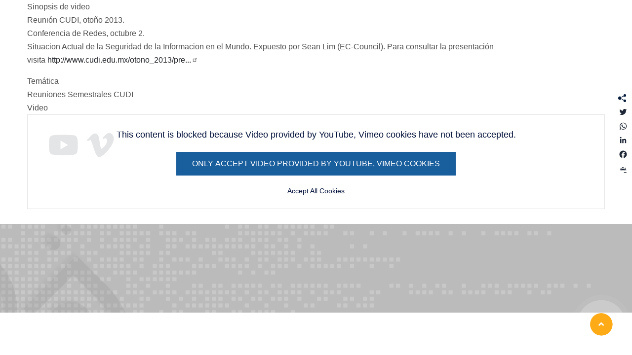

--- FILE ---
content_type: text/html; charset=UTF-8
request_url: https://cudi.edu.mx/videoteca/situacion-actual-de-la-seguridad-de-la-informacion-en-el-mundo-por-sean-lim-ec-council
body_size: 16929
content:


<!-- THEME DEBUG -->
<!-- THEME HOOK: 'html' -->
<!-- FILE NAME SUGGESTIONS:
   ▪️ html--node--1456.html.twig
   ▪️ html--node--%.html.twig
   ▪️ html--node.html.twig
   ✅ html.html.twig
-->
<!-- 💡 BEGIN CUSTOM TEMPLATE OUTPUT from 'themes/custom/linoor_subtheme/templates/page/html.html.twig' -->
<!DOCTYPE html>
<html lang="es" dir="ltr" prefix="og: https://ogp.me/ns#">
  <head> 
    <meta charset="utf-8" />
<script async src="https://www.googletagmanager.com/gtag/js?id=G-ZV2XWX5CH9" type="text/plain" id="cookies_ga_google_analytics_tracking_file" data-cookieconsent="analytics"></script>
<script>window.dataLayer = window.dataLayer || [];function gtag(){dataLayer.push(arguments)};gtag("js", new Date());gtag("set", "developer_id.dMDhkMT", true);gtag("config", "G-ZV2XWX5CH9", {"groups":"default","page_placeholder":"PLACEHOLDER_page_location","allow_ad_personalization_signals":false});</script>
<meta name="description" content="Reunión CUDI, otoño 2013. Conferencia de Redes, octubre 2. Situacion Actual de la Seguridad de la Informacion en el Mundo. Expuesto por Sean Lim (EC-Council). Para consultar la presentación visita http://www.cudi.edu.mx/otono_2013/pre..." />
<link rel="canonical" href="https://cudi.edu.mx/videoteca/situacion-actual-de-la-seguridad-de-la-informacion-en-el-mundo-por-sean-lim-ec-council" />
<meta property="fb:pages" content="380150842032958" />
<meta name="twitter:card" content="summary" />
<meta name="twitter:site" content="@redcudi" />
<meta name="twitter:title" content="Situacion Actual de la Seguridad de la Informacion en el Mundo.- por Sean Lim (EC-Council) | Cudi" />
<meta name="twitter:url" content="https://cudi.edu.mx/videoteca/situacion-actual-de-la-seguridad-de-la-informacion-en-el-mundo-por-sean-lim-ec-council" />
<link rel="icon" type="image/png" href="//favicon-96x96.png" sizes="96x96"/>
<link rel="icon" type="image/svg+xml" href="//favicon.svg"/>
<link rel="shortcut icon" href="//favicon.ico"/>
<link rel="apple-touch-icon" sizes="180x180" href="//apple-touch-icon.png"/>
<link rel="manifest" href="//site.webmanifest"/>
<meta name="apple-mobile-web-app-title" content="CUDI"/>
<meta name="favicon-generator" content="Drupal responsive_favicons + realfavicongenerator.net" />
<script>!function(f,b,e,v,n,t,s) {if(f.fbq)return;n=f.fbq=function(){n.callMethod? n.callMethod.apply(n,arguments):n.queue.push(arguments)}; if(!f._fbq)f._fbq=n;n.push=n;n.loaded=!0;n.version='2.0'; n.queue=[];t=b.createElement(e);t.async=!0; t.src=v;s=b.getElementsByTagName(e)[0]; s.parentNode.insertBefore(t,s)}(window, document,'script', 'https://connect.facebook.net/en_US/fbevents.js'); fbq('init', '490623862248529');; fbq('track', 'PageView');fbq("track", "ViewContent", {"content_name":"Situacion Actual de la Seguridad de la Informacion en el Mundo.- por Sean Lim (EC-Council)","content_type":"video","content_ids":["1456"]});</script>
<noscript><img height="1" width="1" style="display:none" src="https://www.facebook.com/tr?id=490623862248529&ev=PageView&noscript=1"/></noscript><meta name="Generator" content="Drupal 10 (https://www.drupal.org)" />
<meta name="MobileOptimized" content="width" />
<meta name="HandheldFriendly" content="true" />
<meta name="viewport" content="width=device-width, initial-scale=1.0" />
<style>header .site-branding-logo{max-width:160px!important;} header.header-default .header-main-inner .branding{width:160px!important;}</style>
<link rel="icon" href="/sites/default/files/isotipo.svg" type="image/svg+xml" />
<script>window.a2a_config=window.a2a_config||{};a2a_config.callbacks=[];a2a_config.overlays=[];a2a_config.templates={};a2a_config.icon_color = "white,#1f2836";
a2a_config.templates.twitter = {
    via: "RedCUDI",
};
a2a_config.thanks = {
    postShare: true
};
a2a_config.prioritize = ["copy","print", "email", "gmail", "pocket", "telegram", "buffer", "line", "sms", "flipboard"];
a2a_config.orientation = "up";</script>

    <title>Situacion Actual de la Seguridad de la Informacion en el Mundo.- por Sean Lim (EC-Council) | Cudi</title>
<script src='https://code.jquery.com/jquery-3.4.1.min.js' type='text/javascript'>
</script>
<script src="https://www.infomexsinaloa.org/accesibilidadweb/js_api.aspx?api_key=9BF3B14C-57E4-48EE-A917-E238EBE131B8&tipo=header&aut=cudi.edu.mx" type="text/javascript">

</script>

<link rel="preconnect" href="https://fonts.googleapis.com">
<link rel="preconnect" href="https://fonts.gstatic.com" crossorigin>
<link rel="preload" href="https://fonts.googleapis.com/css2?family=Orbitron:wght@400..900&display=swap" as="style" onload="this.rel='stylesheet'">
<link rel="stylesheet" href="https://fonts.googleapis.com/css2?family=Orbitron:wght@400..900&display=swap">
<link rel="prefetch" href="https://www.infomexsinaloa.org/accesibilidadweb/js_api.aspx?api_key=9BF3B14C-57E4-48EE-A917-E238EBE131B8&tipo=header&aut=cudi.edu.mx" as="script" />
<link rel="prefetch"as="image"href="/sites/default/files/flmngr/nueva_imagen/Fondos/Headers/Imagen_Principal_Imagen_Institucional.jpg">
<link rel="prefetch"as="image"href="/sites/default/files/2024-07/CUDI_Maqueta_1_Slider_Inicio_Base_Lisa.png">
<link rel="prefetch"as="image"href="/sites/default/files/flmngr/nueva_imagen/Fondos/Headers/Imagen_Principal_Grupos_Tecnicos.jpg">
<link rel="prefetch"as="image"href="/sites/default/files/flmngr/nueva_imagen/Fondos/Headers/Imagen_Principal_Servicios_CUDI.png">
<link rel="prefetch"as="image"href="/sites/default/files/flmngr/nueva_imagen/Fondos/Headers/Imagen_Principal_Eventos.jpg">
<link rel="prefetch"as="image"href="/sites/default/files/gva-sliderlayer-upload/Slider_Incio_1%20(4)-bawv5y.png">
<link rel="prefetch"as="image"href="/sites/default/files/gva-sliderlayer-upload/Slider_Incio_3%20(5)-s1gypa.png">
<link rel="prefetch"as="image"href="/sites/default/files/gva-sliderlayer-upload/Slider_Incio_2%20(4)-us48im.png">
<link rel="prefetch"as="image"href="/sites/default/files/gva-sliderlayer-upload/Slider_Incio_4%20(2)-qylupy.png">
<link rel="prefetch"as="image"href="/sites/default/files/2024-07/CUDI_Maqueta_1_Slider_Inicio_Base_Lisa_28KB.png">
<link rel="prefetch"as="image"href="/sites/default/files/gva-sliderlayer-upload/Slider_Incio_1%20(5)-ndbite.png">
<link rel="prefetch"as="image"href="/sites/default/files/gva-sliderlayer-upload/Slider_Incio_2%20(5)-epkkv3.png">

    <link rel="stylesheet" media="all" href="/sites/default/files/css/css_RolhKx4IL0DZRq7j0PlxAWSZX4dq9VO_9E0Pun1rjc0.css?delta=0&amp;language=es&amp;theme=linoor_subtheme&amp;include=[base64]" />
<link rel="stylesheet" media="all" href="/sites/default/files/css/css_IhvpCRRNwBoENFd4sxh73vDL4JIKj490mrPj5vKTPnU.css?delta=1&amp;language=es&amp;theme=linoor_subtheme&amp;include=[base64]" />
<link rel="stylesheet" media="all" href="//fonts.googleapis.com/css2?family=Teko:wght@300;400;500;600;700&amp;display=swap" />
<link rel="stylesheet" media="all" href="//fonts.googleapis.com/css2?family=Hind:wght@400;600;700&amp;display=swap" />
<link rel="stylesheet" media="all" href="/sites/default/files/css/css_GAF9zhS1WvSV9rC2dm6uCBhNuGLIlr80xQLYIr-0xeY.css?delta=4&amp;language=es&amp;theme=linoor_subtheme&amp;include=[base64]" />




    <script type="application/json" data-drupal-selector="drupal-settings-json">{"path":{"baseUrl":"\/","pathPrefix":"","currentPath":"node\/1456","currentPathIsAdmin":false,"isFront":false,"currentLanguage":"es"},"pluralDelimiter":"\u0003","suppressDeprecationErrors":true,"ajaxPageState":{"libraries":"[base64]","theme":"linoor_subtheme","theme_token":null},"ajaxTrustedUrl":[],"google_analytics":{"account":"G-ZV2XWX5CH9","trackOutbound":true,"trackMailto":true,"trackTel":true,"trackDownload":true,"trackDownloadExtensions":"7z|aac|arc|arj|asf|asx|avi|bin|csv|doc(x|m)?|dot(x|m)?|exe|flv|gif|gz|gzip|hqx|jar|jpe?g|js|mp(2|3|4|e?g)|mov(ie)?|msi|msp|pdf|phps|png|ppt(x|m)?|pot(x|m)?|pps(x|m)?|ppam|sld(x|m)?|thmx|qtm?|ra(m|r)?|sea|sit|tar|tgz|torrent|txt|wav|wma|wmv|wpd|xls(x|m|b)?|xlt(x|m)|xlam|xml|z|zip"},"data":{"extlink":{"extTarget":true,"extTargetAppendNewWindowLabel":"(opens in a new window)","extTargetNoOverride":false,"extNofollow":false,"extTitleNoOverride":false,"extNoreferrer":true,"extFollowNoOverride":false,"extClass":"ext","extLabel":"(link is external)","extImgClass":false,"extSubdomains":false,"extExclude":"","extInclude":"","extCssExclude":"","extCssInclude":"","extCssExplicit":"","extAlert":false,"extAlertText":"This link will take you to an external web site. We are not responsible for their content.","extHideIcons":false,"mailtoClass":"mailto","telClass":"","mailtoLabel":"(link sends email)","telLabel":"(link is a phone number)","extUseFontAwesome":false,"extIconPlacement":"append","extPreventOrphan":false,"extFaLinkClasses":"fa fa-external-link","extFaMailtoClasses":"fa fa-envelope-o","extAdditionalLinkClasses":"","extAdditionalMailtoClasses":"","extAdditionalTelClasses":"","extFaTelClasses":"fa fa-phone","whitelistedDomains":[],"extExcludeNoreferrer":""}},"views":{"ajax_path":"\/views\/ajax","ajaxViews":{"views_dom_id:8ed2bba6ce89ce22ef6f86ce8cbdfb3f009d43439e722e5d98055c2ccd13e579":{"view_name":"post_other","view_display_id":"block_8","view_args":"","view_path":"\/node\/2142","view_base_path":"blogs-grid","view_dom_id":"8ed2bba6ce89ce22ef6f86ce8cbdfb3f009d43439e722e5d98055c2ccd13e579","pager_element":0}}},"cookies":{"cookiesjsr":{"config":{"cookie":{"name":"cookiesjsr","expires":604800000,"domain":"","sameSite":"Lax","secure":true},"library":{"libBasePath":"https:\/\/cdn.jsdelivr.net\/gh\/jfeltkamp\/cookiesjsr@1\/dist","libPath":"https:\/\/cdn.jsdelivr.net\/gh\/jfeltkamp\/cookiesjsr@1\/dist\/cookiesjsr.min.js","scrollLimit":250},"callback":{"method":"post","url":"\/cookies\/consent\/callback.json","headers":[]},"interface":{"openSettingsHash":"#editCookieSettings","showDenyAll":true,"denyAllOnLayerClose":false,"settingsAsLink":false,"availableLangs":["en","es"],"defaultLang":"es","groupConsent":false,"cookieDocs":false}},"services":{"functional":{"id":"functional","services":[{"key":"functional","type":"functional","name":"Required functional","info":{"value":"\u003Ctable\u003E\r\n\t\u003Cthead\u003E\r\n\t\t\u003Ctr\u003E\r\n\t\t\t\u003Cth width=\u002215%\u0022\u003ECookie name\u003C\/th\u003E\r\n\t\t\t\u003Cth width=\u002215%\u0022\u003EDefault expiration time\u003C\/th\u003E\r\n\t\t\t\u003Cth\u003EDescription\u003C\/th\u003E\r\n\t\t\u003C\/tr\u003E\r\n\t\u003C\/thead\u003E\r\n\t\u003Ctbody\u003E\r\n\t\t\u003Ctr\u003E\r\n\t\t\t\u003Ctd\u003E\u003Ccode dir=\u0022ltr\u0022 translate=\u0022no\u0022\u003ESSESS\u0026lt;ID\u0026gt;\u003C\/code\u003E\u003C\/td\u003E\r\n\t\t\t\u003Ctd\u003E1 month\u003C\/td\u003E\r\n\t\t\t\u003Ctd\u003EIf you are logged in to this website, a session cookie is required to identify and connect your browser to your user account in the server backend of this website.\u003C\/td\u003E\r\n\t\t\u003C\/tr\u003E\r\n\t\t\u003Ctr\u003E\r\n\t\t\t\u003Ctd\u003E\u003Ccode dir=\u0022ltr\u0022 translate=\u0022no\u0022\u003Ecookiesjsr\u003C\/code\u003E\u003C\/td\u003E\r\n\t\t\t\u003Ctd\u003E1 year\u003C\/td\u003E\r\n\t\t\t\u003Ctd\u003EWhen you visited this website for the first time, you were asked for your permission to use several services (including those from third parties) that require data to be saved in your browser (cookies, local storage). Your decisions about each service (allow, deny) are stored in this cookie and are reused each time you visit this website.\u003C\/td\u003E\r\n\t\t\u003C\/tr\u003E\r\n\t\u003C\/tbody\u003E\r\n\u003C\/table\u003E\r\n","format":"full_html"},"uri":"","needConsent":false}],"weight":1},"tracking":{"id":"tracking","services":[{"key":"analytics","type":"tracking","name":"Google Analytics","info":{"value":"","format":"full_html"},"uri":"","needConsent":true}],"weight":10},"video":{"id":"video","services":[{"key":"video","type":"video","name":"Video provided by YouTube, Vimeo","info":{"value":"","format":"full_html"},"uri":"","needConsent":true}],"weight":40}},"translation":{"_core":{"default_config_hash":"r0JMDv27tTPrhzD4ypdLS0Jijl0-ccTUdlBkqvbAa8A"},"langcode":"es","bannerText":"En este sitio web utilizamos cookies propias y de terceros:\r\nCookies esenciales, necesarias para poder utilizar el sitio web;\r\nCookies funcionales, proporcionan una mejor facilidad de uso al utilizar el sitio web;\r\nCookies de rendimiento, para generar datos agregados sobre el uso y las estad\u00edsticas del sitio web.\r\nSi elige \u201cACEPTAR\u201d, acepta la utilizaci\u00f3n de todas las cookies. Puede aceptar tipos de cookies individuales.","privacyPolicy":"","privacyUri":"","imprint":"Imprint","imprintUri":"","cookieDocs":"Documentaci\u00f3n de Cookies","cookieDocsUri":"\/cookies\/documentation","officialWebsite":"Official website","denyAll":"Denegar todo","alwaysActive":"Siempre activo","settings":"Configuraci\u00f3n de cookies","acceptAll":"Aceptar todo","requiredCookies":"Cookies requeridas","cookieSettings":"Configuraci\u00f3n de cookies","close":"Cerrar","readMore":"Leer m\u00e1s","allowed":"Permitido","denied":"Rechazado","settingsAllServices":"","saveSettings":"Guardar preferencia","default_langcode":"en","disclaimerText":"All cookie information is subject to change by the service providers. We update this information regularly.","disclaimerTextPosition":"above","processorDetailsLabel":"Processor Company Details","processorLabel":"Empresa","processorWebsiteUrlLabel":"Company Website","processorPrivacyPolicyUrlLabel":"Company Privacy Policy","processorCookiePolicyUrlLabel":"Company Cookie Policy","processorContactLabel":"Data Protection Contact Details","placeholderAcceptAllText":"Accept All Cookies","functional":{"title":"\u00bfQue son las cookies?","details":"Las cookies son peque\u00f1os archivos que su navegador coloca en su dispositivo para almacenar cierta informaci\u00f3n. Utilizando la informaci\u00f3n que se almacen\u00f3, un sitio web puede reconocer que usted ha accedido y visitado previamente utilizando el navegador de su dispositivo. Utilizamos esta informaci\u00f3n para organizar y mostrar el sitio web de manera \u00f3ptima de acuerdo con sus preferencias. Los datos personales solo se almacenan despu\u00e9s de su consentimiento expreso o cuando esto es absolutamente necesario para permitir el uso del servicio proporcionado por nosotros y al que usted accede.\r\n"},"tracking":{"title":"Cookies de Google","details":"Se utilizan para recopilar informaci\u00f3n sobre los sitios web visitados por el usuario. El prop\u00f3sito de esto es crear y mostrar contenido orientados al grupo objetivo para el usuario."},"video":{"title":"Video","details":"Los servicios de video ayudan a agregar medios enriquecidos en el sitio y aumentar su visibilidad."}}},"cookiesTexts":{"_core":{"default_config_hash":"r0JMDv27tTPrhzD4ypdLS0Jijl0-ccTUdlBkqvbAa8A"},"langcode":"es","bannerText":"En este sitio web utilizamos cookies propias y de terceros:\r\nCookies esenciales, necesarias para poder utilizar el sitio web;\r\nCookies funcionales, proporcionan una mejor facilidad de uso al utilizar el sitio web;\r\nCookies de rendimiento, para generar datos agregados sobre el uso y las estad\u00edsticas del sitio web.\r\nSi elige \u201cACEPTAR\u201d, acepta la utilizaci\u00f3n de todas las cookies. Puede aceptar tipos de cookies individuales.","privacyPolicy":"","privacyUri":"","imprint":"Imprint","imprintUri":"","cookieDocs":"Documentaci\u00f3n de Cookies","cookieDocsUri":"\/cookies\/documentation","officialWebsite":"Official website","denyAll":"Denegar todo","alwaysActive":"Siempre activo","settings":"Configuraci\u00f3n de cookies","acceptAll":"Aceptar todo","requiredCookies":"Cookies requeridas","cookieSettings":"Configuraci\u00f3n de cookies","close":"Cerrar","readMore":"Leer m\u00e1s","allowed":"Permitido","denied":"Rechazado","settingsAllServices":"","saveSettings":"Guardar preferencia","default_langcode":"en","disclaimerText":"All cookie information is subject to change by the service providers. We update this information regularly.","disclaimerTextPosition":"above","processorDetailsLabel":"Processor Company Details","processorLabel":"Empresa","processorWebsiteUrlLabel":"Company Website","processorPrivacyPolicyUrlLabel":"Company Privacy Policy","processorCookiePolicyUrlLabel":"Company Cookie Policy","processorContactLabel":"Data Protection Contact Details","placeholderAcceptAllText":"Accept All Cookies"},"services":{"analytics":{"uuid":"0542edd0-1526-4a5b-a2dd-a75cb2795d96","langcode":"es","status":true,"dependencies":{"enforced":{"module":["cookies_ga"]}},"_core":{"default_config_hash":"ODJmHFJ1aDhBvONCGMJQXPHksF8wZRRthDwHuet7lZ0"},"id":"analytics","label":"Google Analytics","group":"tracking","info":{"value":"","format":"full_html"},"consentRequired":true,"purpose":"","processor":"","processorContact":"","processorUrl":"","processorPrivacyPolicyUrl":"","processorCookiePolicyUrl":"","placeholderMainText":"This content is blocked because Google Analytics cookies have not been accepted.","placeholderAcceptText":"Only accept Google Analytics cookies"},"functional":{"uuid":"83190826-569d-406d-802c-babfab742938","langcode":"es","status":true,"dependencies":[],"id":"functional","label":"Required functional","group":"functional","info":{"value":"\u003Ctable\u003E\r\n\t\u003Cthead\u003E\r\n\t\t\u003Ctr\u003E\r\n\t\t\t\u003Cth width=\u002215%\u0022\u003ECookie name\u003C\/th\u003E\r\n\t\t\t\u003Cth width=\u002215%\u0022\u003EDefault expiration time\u003C\/th\u003E\r\n\t\t\t\u003Cth\u003EDescription\u003C\/th\u003E\r\n\t\t\u003C\/tr\u003E\r\n\t\u003C\/thead\u003E\r\n\t\u003Ctbody\u003E\r\n\t\t\u003Ctr\u003E\r\n\t\t\t\u003Ctd\u003E\u003Ccode dir=\u0022ltr\u0022 translate=\u0022no\u0022\u003ESSESS\u0026lt;ID\u0026gt;\u003C\/code\u003E\u003C\/td\u003E\r\n\t\t\t\u003Ctd\u003E1 month\u003C\/td\u003E\r\n\t\t\t\u003Ctd\u003EIf you are logged in to this website, a session cookie is required to identify and connect your browser to your user account in the server backend of this website.\u003C\/td\u003E\r\n\t\t\u003C\/tr\u003E\r\n\t\t\u003Ctr\u003E\r\n\t\t\t\u003Ctd\u003E\u003Ccode dir=\u0022ltr\u0022 translate=\u0022no\u0022\u003Ecookiesjsr\u003C\/code\u003E\u003C\/td\u003E\r\n\t\t\t\u003Ctd\u003E1 year\u003C\/td\u003E\r\n\t\t\t\u003Ctd\u003EWhen you visited this website for the first time, you were asked for your permission to use several services (including those from third parties) that require data to be saved in your browser (cookies, local storage). Your decisions about each service (allow, deny) are stored in this cookie and are reused each time you visit this website.\u003C\/td\u003E\r\n\t\t\u003C\/tr\u003E\r\n\t\u003C\/tbody\u003E\r\n\u003C\/table\u003E\r\n","format":"full_html"},"consentRequired":false,"purpose":"","processor":"","processorContact":"","processorUrl":"","processorPrivacyPolicyUrl":"","processorCookiePolicyUrl":"","placeholderMainText":"This content is blocked because Required functional cookies have not been accepted.","placeholderAcceptText":"Only accept Required functional cookies"},"video":{"uuid":"9fcdc63e-9bf5-4e5a-9d3a-61bf17219240","langcode":"es","status":true,"dependencies":{"enforced":{"module":["cookies_video"]}},"_core":{"default_config_hash":"GPtNd6ZPi4fG97dOAJdm_C7Siy9qarY7N93GidYZkRQ"},"id":"video","label":"Video provided by YouTube, Vimeo","group":"video","info":{"value":"","format":"full_html"},"consentRequired":true,"purpose":"","processor":"","processorContact":"","processorUrl":"","processorPrivacyPolicyUrl":"","processorCookiePolicyUrl":"","placeholderMainText":"This content is blocked because Video provided by YouTube, Vimeo cookies have not been accepted.","placeholderAcceptText":"Only accept Video provided by YouTube, Vimeo cookies"}},"groups":{"functional":{"uuid":"bcb8559a-3c8a-47c2-a69d-5dd7a3f1a27e","langcode":"es","status":true,"dependencies":[],"id":"functional","label":"Default","weight":1,"title":"\u00bfQue son las cookies?","details":"Las cookies son peque\u00f1os archivos que su navegador coloca en su dispositivo para almacenar cierta informaci\u00f3n. Utilizando la informaci\u00f3n que se almacen\u00f3, un sitio web puede reconocer que usted ha accedido y visitado previamente utilizando el navegador de su dispositivo. Utilizamos esta informaci\u00f3n para organizar y mostrar el sitio web de manera \u00f3ptima de acuerdo con sus preferencias. Los datos personales solo se almacenan despu\u00e9s de su consentimiento expreso o cuando esto es absolutamente necesario para permitir el uso del servicio proporcionado por nosotros y al que usted accede.\r\n"},"performance":{"uuid":"4847fd31-04dd-4347-b452-1a7d1175196a","langcode":"es","status":true,"dependencies":[],"_core":{"default_config_hash":"Jv3uIJviBj7D282Qu1ZpEQwuOEb3lCcDvx-XVHeOJpw"},"id":"performance","label":"Performance","weight":30,"title":"Performance Cookies","details":"Performance cookies collect aggregated information about how our website is used. The purpose of this is to improve its attractiveness, content and functionality. These cookies help us to determine whether, how often and for how long particular sub-pages of our website are accessed and which content users are particularly interested in. Search terms, country, region and (where applicable) the city from which the website is accessed are also recorded, as is the proportion of mobile devices that are used to access the website. We use this information to compile statistical reports that help us tailor the content of our website to your needs and optimize our offer."},"social":{"uuid":"b2737a5a-1e44-4163-bb50-0331ad3dbeed","langcode":"es","status":true,"dependencies":[],"_core":{"default_config_hash":"vog2tbqqQHjVkue0anA0RwlzvOTPNTvP7_JjJxRMVAQ"},"id":"social","label":"Social Plugins","weight":20,"title":"Social Plugins","details":"Comments managers facilitate the filing of comments and fight against spam."},"tracking":{"uuid":"e54ad2ff-ace6-4b0a-87e0-0570c530887f","langcode":"es","status":true,"dependencies":[],"_core":{"default_config_hash":"_gYDe3qoEc6L5uYR6zhu5V-3ARLlyis9gl1diq7Tnf4"},"id":"tracking","label":"Tracking","weight":10,"title":"Cookies de Google","details":"Se utilizan para recopilar informaci\u00f3n sobre los sitios web visitados por el usuario. El prop\u00f3sito de esto es crear y mostrar contenido orientados al grupo objetivo para el usuario."},"video":{"uuid":"e50ffbc9-a2f6-40cc-b0ed-685d17f10237","langcode":"es","status":true,"dependencies":[],"_core":{"default_config_hash":"w1WnCmP2Xfgx24xbx5u9T27XLF_ZFw5R0MlO-eDDPpQ"},"id":"video","label":"V\u00eddeos","weight":40,"title":"Video","details":"Los servicios de video ayudan a agregar medios enriquecidos en el sitio y aumentar su visibilidad."}}},"slick":{"accessibility":true,"adaptiveHeight":false,"autoplay":false,"pauseOnHover":true,"pauseOnDotsHover":false,"pauseOnFocus":true,"autoplaySpeed":3000,"arrows":true,"downArrow":false,"downArrowTarget":"","downArrowOffset":0,"centerMode":false,"centerPadding":"50px","dots":false,"dotsClass":"slick-dots","draggable":true,"fade":false,"focusOnSelect":false,"infinite":true,"initialSlide":0,"lazyLoad":"ondemand","mouseWheel":false,"randomize":false,"rtl":false,"rows":1,"slidesPerRow":1,"slide":"","slidesToShow":1,"slidesToScroll":1,"speed":500,"swipe":true,"swipeToSlide":false,"edgeFriction":0.35,"touchMove":true,"touchThreshold":5,"useCSS":true,"cssEase":"ease","cssEaseBezier":"","cssEaseOverride":"","useTransform":true,"easing":"linear","variableWidth":false,"vertical":false,"verticalSwiping":false,"waitForAnimate":true},"user":{"uid":0,"permissionsHash":"127ce6ae3e6b9b8f5b04f020aa6262a3186815537f12f50a53184a3a24221fe2"}}</script>
<script src="/core/assets/vendor/jquery/jquery.min.js?v=3.7.1"></script>
<script src="/sites/default/files/languages/es_ch1oLjtAj8oK8o-8wxgJBYsNXPY2crBxEhGmWwIKKG4.js?t8xihw"></script>
<script src="/core/misc/drupalSettingsLoader.js?v=10.5.3"></script>
<script src="/core/misc/drupal.js?v=10.5.3"></script>
<script src="/core/misc/drupal.init.js?v=10.5.3"></script>
<script src="/core/misc/debounce.js?v=10.5.3"></script>
<script src="/core/misc/announce.js?v=10.5.3"></script>
<script src="/core/misc/message.js?v=10.5.3"></script>
<script src="/modules/cookies/js/cookiesjsr.conf.js?v=10.5.3" defer></script>
<script src="/themes/custom/gavias_linoor/vendor/jquery-migrate.min.js?v=10.5.3"></script>
<script src="/themes/custom/gavias_linoor/js/bootstrap.js?v=10.5.3"></script>
<script src="/themes/custom/gavias_linoor/js/imagesloader.min.js?v=10.5.3"></script>
<script src="/themes/custom/gavias_linoor/vendor/jquery.easing.js?v=10.5.3"></script>
<script src="/themes/custom/gavias_linoor/vendor/jquery.appear.js?v=10.5.3"></script>
<script src="/themes/custom/gavias_linoor/vendor/jquery.easypiechart.min.js?v=10.5.3"></script>
<script src="/themes/custom/gavias_linoor/vendor/owl-carousel/owl.carousel.js?v=10.5.3"></script>
<script src="/themes/custom/gavias_linoor/vendor/waypoint.js?v=10.5.3"></script>
<script src="/themes/custom/gavias_linoor/vendor/count-to.js?v=10.5.3"></script>
<script src="/themes/custom/gavias_linoor/vendor/masonry.pkgd.min.js?v=10.5.3"></script>
<script src="/themes/custom/gavias_linoor/vendor/isotope.pkgd.min.js?v=10.5.3"></script>
<script src="/themes/custom/gavias_linoor/vendor/aos.js?v=10.5.3"></script>
<script src="/themes/custom/gavias_linoor/vendor/prettyphoto/js/jquery.prettyPhoto.js?v=10.5.3"></script>
<script src="/themes/custom/gavias_linoor/vendor/ytplayer/js/jquery.mb.YTPlayer.min.js?v=10.5.3"></script>
<script src="/themes/custom/gavias_linoor/vendor/jquery.typer/src/jquery.typer.js?v=10.5.3"></script>
<script src="/themes/custom/gavias_linoor/vendor/magnific/jquery.magnific-popup.min.js?v=10.5.3"></script>
<script src="/themes/custom/gavias_linoor/vendor/quotes_rotator/js/modernizr.custom.js?v=10.5.3"></script>
<script src="/themes/custom/gavias_linoor/vendor/quotes_rotator/js/jquery.cbpQTRotator.min.js?v=10.5.3"></script>
<script src="/themes/custom/gavias_linoor/vendor/jquery.nicescroll.min.js?v=10.5.3"></script>
<script src="/themes/custom/gavias_linoor/vendor/slick/slick.min.js?v=10.5.3"></script>
<script src="/themes/custom/gavias_linoor/js/main.js?v=10.5.3"></script>
<script src="/modules/custom/gavias_sliderlayer/vendor/revolution/js/jquery.themepunch.tools.min.js?v=1.x"></script>
<script src="/modules/custom/gavias_sliderlayer/vendor/revolution/js/jquery.themepunch.revolution.min.js?v=1.x"></script>
<script src="/modules/custom/gavias_sliderlayer/vendor/revolution/js/extensions/revolution.extension.actions.min.js?v=1.x"></script>
<script src="/modules/custom/gavias_sliderlayer/vendor/revolution/js/extensions/revolution.extension.carousel.min.js?v=1.x"></script>
<script src="/modules/custom/gavias_sliderlayer/vendor/revolution/js/extensions/revolution.extension.kenburn.min.js?v=1.x"></script>
<script src="/modules/custom/gavias_sliderlayer/vendor/revolution/js/extensions/revolution.extension.layeranimation.min.js?v=1.x"></script>
<script src="/modules/custom/gavias_sliderlayer/vendor/revolution/js/extensions/revolution.extension.migration.min.js?v=1.x"></script>
<script src="/modules/custom/gavias_sliderlayer/vendor/revolution/js/extensions/revolution.extension.navigation.min.js?v=1.x"></script>
<script src="/modules/custom/gavias_sliderlayer/vendor/revolution/js/extensions/revolution.extension.parallax.min.js?v=1.x"></script>
<script src="/modules/custom/gavias_sliderlayer/vendor/revolution/js/extensions/revolution.extension.slideanims.min.js?v=1.x"></script>
<script src="/modules/custom/gavias_sliderlayer/vendor/revolution/js/extensions/revolution.extension.video.min.js?v=1.x"></script>
<script src="/themes/custom/linoor_subtheme/js/main.js?v=10.5.3"></script>


    

          <style type="text/css">
        @media all {body.in-iframe #footer,body.in-iframe .footer,body.in-iframe footer {display: none !important;}}html[style*="visibility: hidden"] #footer,html[style*="visibility: hidden"] .footer,html[style*="visibility: hidden"] footer {display: none !important;} .single-background-style {background-image: url('/sites/default/files/flmngr/nueva_imagen/Fondos/Headers/Imagen_Principal_Grupos_Tecnicos.jpg') ; background-size: cover; background-position: center; border-bottom: 2px solid #006837;position: relative; }.single-background-style::after {content: '';position: absolute;bottom: 0;right: 0;width: 120px; height: 150px; background: #006837; clip-path: polygon(100% 0, 0 100%, 100% 100%);}.bg-primary {background-color: #f7931e !important;}.text-primary {color: #f7931e !important;}.bg-secondary {background-color: #4d4d4d !important;}.text-white > a:hover {color: #F7931E !important;}.breadcrumb-content-inner .gva-block-breadcrumb.text-white .page-title, .breadcrumb-content-inner .gva-block-breadcrumb.text-light .page-title {color: #4d4d4d;}.single-background-style{ background-image: url('/sites/default/files/2024-07/Imagen_Principal_Antecedentes.png') ; background-size: cover;background-position: center;}body {font-size: 16px;font-family: 'Raleway', sans-serif;color: #4d4d4d;}h3, .h3 {font-size: 1.3rem;}.panel .panel-title {font-size: 20px;letter-spacing: 2px;text-transform: none;line-height: 28px;margin-bottom: 0;}h1, h2, h3, h4, h5, h6,.h1, .h2, .h3, .h4, .h5, .h6 {margin-bottom: 0.5rem;font-family: 'Orbitron', sans-serif; font-weight: 500;line-height: 1.1;color: #222429;}.node--type-video h1, .node--type-video h2, .node--type-video h3, .node--type-video h4, .node--type-video h5, .node--type-video h6, .node--type-video.h1, .node--type-video.h2, .node--type-video.h3, .node--type-video.h4, .node--type-video.h5, .node--type-video.h6 {font-family: 'Raleway', sans-serif;}svg.svg-inline--fa.fa-play.fa-w-14 {width: 20px;}.portfolio-v4 .content-inner .title {font-size: 1.1rem;line-height: 2rem;margin-bottom: 2px;text-transform: none;letter-spacing: 0.01rem;}.milestone-block.position-style-center .milestone-text {font-size: 1.5rem;line-height: 2rem;margin: 16px 0 0;letter-spacing: 0.01rem;font-weight: normal;text-transform: none;}body.toolbar-horizontal.toolbar-tray-open .header-default {margin-top: 0px; }.dialog-off-canvas-main-canvas {position: inherit;}.breadcrumb-content-inner .breadcrumb-style {padding: 50px 0;padding-top: 135px;position: relative;background-size: cover;}.breadcrumb-content-inner .gva-block-breadcrumb .page-title {font-size: 37px;line-height: 68px;font-weight: 500;margin: 0 0 -20px;text-transform: uppercase;}.breadcrumb-content-inner .gva-block-breadcrumb .breadcrumb-links {display: none;margin-top: -15px;}header.header-default .navigation .gva_menu > li, header.header-2 .navigation .gva_menu > li {padding: 36px 10px;}.navigation .gva_menu > li > a {display: block;position: relative;font-size: 1vw;font-weight: 400;-webkit-transition: all 0.35s;transition: all 0.35s;-moz-transition: all 0.35s;-ms-transition: all 0.35s;text-align: center;text-transform: none;letter-spacing: 1px;color: #222429;}.navigation .gva_menu .sub-menu > li > a {font-size: 1rem;display: block;color: #686a6f;font-weight: 400;text-transform: none;position: relative;}.navigation .gva_menu .megamenu > .sub-menu > li > a, .navigation .gva_menu .gva-mega-menu > .sub-menu > li > a {display: block;font-size: 1rem;color: #171b27;font-weight: 500;text-transform: none;letter-spacing: 1px;padding: 0 0 5px;margin-bottom: 5px;border-bottom: 1px solid rgba(0, 0, 0, 0.1) !important;position: relative;}.gsc-button {-webkit-transition: all 0.35s;transition: all 0.35s;-moz-transition: all 0.35s;-ms-transition: all 0.35s;text-transform: none;font-weight: 700;letter-spacing: 2px;border: 2px solid transparent;margin-bottom: 20px;display: inline-block;clear: both;}.gsc-button.medium {font-size: 1rem;padding: 12px 35px;}.gsc-button.extra-large {font-size: 1.5rem;padding: 20px 60px;}h2.page-title {text-transform: none !important;}}@font-face { font-family: "LogosCUDI"; src: url("/themes/custom/gavias_linoor/fonts/LogosCUDI.eot?wzokol"); src: url("/themes/custom/gavias_linoor/fonts/LogosCUDI.eot?wzokol#iefix") format("embedded-opentype"),url("/themes/custom/gavias_linoor/fonts/LogosCUDI.ttf?wzokol") format("truetype"),url("/themes/custom/gavias_linoor/fonts/LogosCUDI.woff?wzokol") format("woff"),url("/themes/custom/gavias_linoor/fonts/LogosCUDI.svg?wzokol#LogosCUDI") format("svg"); font-weight: normal; font-style: normal; font-display: block;}[class^="cudi-"], [class*=" cudi-"] {font-family: 'LogosCUDI' !important;speak: never;font-style: normal;font-weight: normal;font-variant: normal;text-transform: none;line-height: 1;-webkit-font-smoothing: antialiased;-moz-osx-font-smoothing: grayscale;}.cudi-conecta:before {content: "\e900";}.cudi-isbn:before {content: "\e901";}.cudi-eduroam:before {content: "\e90d";}.cudi-csirt:before {content: "\e91e";}.cudi-err:before {content: "\e904";}.cudi-fenix:before {content: "\e902";}.cudi-envio:before {content: "\e903";}.cudi-eventos:before {content: "\e91a";}.cudi-fys:before {content: "\e9e3";}.cudi-noc:before {content: "\e9f0";}.cudi-plat:before {content: "\ea12";}.cudi-repo:before {content: "\ea13";}.cudi-prensa:before {content: "\ea2f";}.cudi-espress:before {content: "\ea30";}.cudi-vc:before {content: "\ea31";}.feed-icon { display: block; overflow: hidden; width: 16px; height: 16px; text-indent: -9999px; background: url(../../../../../misc/feed.svg) no-repeat;}.button, .btn, .btn-white, .btn-theme, .btn-black, .btn-theme-second, .more-link a, .btn-theme-submit {background: #ffaa17;color: #222429;overflow: hidden;-webkit-transition: all 0.3s;transition: all 0.3s;-moz-transition: all 0.3s;-ms-transition: all 0.3s;font-size: 1rem;letter-spacing: 1.8px;font-weight: 500;text-transform: none;padding: 19px 50px 16px;position: relative;display: inline-block;z-index: 1;font-family: "Orbitron", sans-serif;border-radius: 8px;-webkit-border-radius: 8px;-moz-border-radius: 8px;-ms-border-radius: 8px;-o-border-radius: 8px;border: none;}.topbar{background-color: #4d4d4d;}.icon-socialmedia{width: 20px;height:20px;}.icon-socialmedia-footer {width: 30px;height:30px;float: right;}.icon-conectablog{width: 60px;height: 20px;}.btn-register{border-radius:25px;border:2px solid #F7931E;padding:2px 20px;text-decoration: none;}.btn-register#link2:hover{border-radius:25px;border:2px solid #F7931E;padding:2px 20px;background-color: none;color: #F7931E;}#link {font-family: "Orbitron", sans-serif;font-size: 0.7rem;text-decoration: none;color: white;}#link:hover { color: #F7931E;}#link2 {font-family: "Orbitron", sans-serif;font-size: 0.7rem;text-decoration: none;color: white;}#link2:hover {text-decoration: none;color: white;}.quick-side-icon {visibility: hidden;}.logo-site {height: auto;width: 200px;}header.header-default .header-main-inner .branding {padding-bottom: 1.5rem !important;padding-top: 1.5rem !important;}header .site-branding-logo {padding: 0px 0;display: inline-block;height: auto;}.sticky-wrapper {background-color: transparent;}header.header-default .stuck {background: rgb(230 230 230 / 85%);border: 0;}header.header-default .navigation .gva_menu > li > a {color: #000;}#footer {color: #4d4d4d;background: url('/themes/custom/linoor_subtheme/images/Footer_Imagen.png') no-repeat center center #BBBBBB;}#footer a {color: #4d4d4d;}#footer a:hover, #footer a:focus {color: #ffffff; }#footer .block .block-title {color: #4d4d4d;font-weight: 500;margin-bottom: 40px;}article.contextual-region.node.node--type-directorio-cudi.node--promoted.node--view-mode-full.clearfix table {border-style: hidden;}.node--type-directorio-cudi table > thead > tr > th, .node--type-directorio-cudi table > thead > tr > td, .node--type-directorio-cudi table > tbody > tr > th, .node--type-directorio-cudi table > tbody > tr > td, .node--type-directorio-cudi table > tfoot > tr > th, table > tfoot > tr > td {border-color: #e9ebee;border-width: 1px 1px 1px 0;border-style: hidden;}form#views-exposed-form-bloque-vista-lista-miembros-block-1 {display: flex;justify-content: space-evenly;margin: 2rem;}.field.field--name-field-miembro-cudi.field--type-entity-reference.field--label-above {font-size: x-large;}.block-views-blockcontactos-block-1 caption {padding-top: 0.75rem;padding-bottom: 0.75rem;color: #6c757d;text-align: left;caption-side: bottom;display: none;}.block-views-blockcontactos-block-2 caption {padding-top: 0.75rem;padding-bottom: 0.75rem;color: #6c757d;text-align: left;caption-side: bottom;display: none;}block-views-blockservicios-block-1 caption {padding-top: 0.75rem;padding-bottom: 0.75rem;color: #6c757d;text-align: left;caption-side: bottom;display: none;}.milestone-block.text-light .milestone-number {color: #F79222 !important;}h3.post-title {height: 140px;align-content: space-around;}@import url('https://fonts.googleapis.com/css2?family=Raleway:wght@400;700&display=swap');@import url('https://fonts.googleapis.com/css2?family=Orbitron:wght@100;200;300;400;500;600;700;800;900&display=swap');p {font-family: 'Raleway', sans-serif;}.bg-white a.btn-inline {color: #222429 !important;font-family: 'Raleway', sans-serif;}.path-noticia .breadcrumbs .container {display: none;}.node--type-noticia .breadcrumb-content-inner .gva-block-breadcrumb .page-title, .node--type-evento .breadcrumb-content-inner .gva-block-breadcrumb .page-title {display: none;}.node-detail .post-block h1.post-title {font-size: 2.5rem;line-height: 2.5rem;font-weight: 500;margin-bottom: 2.5rem;text-transform: none;}.post-block.teaser-1 .post-content .post-title {margin-top: 10px;}.post-block h3.post-title {margin-bottom: 0.5rem;margin-top: 10px;line-height: 1.5rem;font-weight: 500;display: inline-block;text-transform: none;font-size: 1.2rem;}.post-block .post-meta {font-size: 1.5rem;font-weight: 400;text-transform: capitalize;letter-spacing: 0.1rem;margin-bottom: 0.2rem;}.post-block.teaser-1.text-center:hover span {color: #f7931e;}.post-style-list .post-block .post-image {margin-bottom: 0.2rem;}.post-block .post-body {margin-bottom: 20px;display: inline-flex;line-height: 1.5rem;height: 140px;align-content: space-around;overflow: hidden;text-overflow: ellipsis;height: 6rem;}.gbb-row-wrapper.section.row-first-level.flotante.gbb-row.bg-size-cover {top: -55px;}.views-field-field-pagina-web img.media__element:hover { -webkit-filter: opacity(1);}.views-field-field-pagina-web img.media__element { -webkit-filter: opacity(0.5); transition: all 500ms ease; -webkit-transition: all 500ms ease;}.portfolio-v2 .content-inner {position: absolute;left: 10px;bottom: 15px;right: 10px;z-index: 11;text-align: left;background: #FFFFFF;-webkit-transition: all 0.35s;transition: all 0.35s;-moz-transition: all 0.35s;-ms-transition: all 0.35s;padding: 15px 17px;border-radius: 8px;-webkit-border-radius: 8px;-moz-border-radius: 8px;-ms-border-radius: 8px;-o-border-radius: 8px;}.portfolio-v2 .content-inner .title {-webkit-transition: all 0.35s;transition: all 0.35s;-moz-transition: all 0.35s;-ms-transition: all 0.35s;font-size: 1.2rem;line-height: 1.5;text-transform: none;letter-spacing: 0.5px;}.portfolio-v2 .content-inner .title a {display: block;color: #4D4D4D;FONT-WEIGHT: 700;font-size: 1.3rem;}.portfolio-v2 .content-inner:after {content: '';width: 13rem;height: 0.1rem;background: #f7931e;left: 0.5rem;top: 3rem;z-index: 11;position: absolute;}.portfolio-v2 .portfolio-hover .desc {font-size: 0.7rem;color: #3b3b3b;margin: 10px 0 10px;overflow: hidden;height: 4rem;line-height: 0.8rem;}.portfolio-v2 .content-inner:hover { }.portfolio-v2 .btn-inline:hover {color: #F7931E;}.portfolio-v2 .btn-inline {color: #333333;}.gsc-accordion .panel-group.skin-white-border .panel {padding: 25px 30px !important;border-bottom: 1px solid #e9ebee !important;margin-bottom: 18px !important;}li.palomita:after {content: '\f00c';font-family: "Font Awesome 5 Free";position: absolute;top: 8px;left: 0;z-index: 1;color: #ffaa17;font-size: 12px;font-weight: 900;}ul li.palomita {padding: 5px 0 5px 20px;list-style: none;position: relative;}.portfolio-v2 .servicio img {-webkit-filter: unset;-ms-filter: grayscale(100%);-moz-filter: grayscale(100%);-webkit-transition: all 500ms ease;transition: all 500ms ease;-moz-transition: all 500ms ease;-ms-transition: all 500ms ease;}.gsc-heading.style-1 .title {font-size: 3rem;line-height: 60px;position: relative;text-transform: none;}h3.titulo-comite {font-size: 1.05rem;}.figure {position: relative;max-width: 100%;} .comite .figure img.image-hover {position: absolute;top: 0;right: 0;left: 0;bottom: 0;object-fit: contain;opacity: 0;transition: opacity .2s;} .comite:hover .figure img.image-hover {opacity: 1;}div.menu-comites-flotante {position: relative;top: -140px;z-index: 1;}iframe {border-width: 0px !important;}.sidebar .block {background: white;padding: 30px;text-align: left;border-radius: 8px;-webkit-border-radius: 8px;-moz-border-radius: 8px;-ms-border-radius: 8px;-o-border-radius: 8px;}.service-block .title {font-size: 30px;line-height: 34px;text-transform: none !important;margin: 10px 0 20px;}.text-theme {color: #f7931e !important;}.text-theme a {color: #f7931e !important;}.pricing-table .content-wrap .plan-price .price-value .dollar {font-size: 18px;display: inline-block;position: relative;line-height: 38px;float: left;color: #4d4d4d;}.pricing-table .content-wrap .plan-price .price-value .value {font-size: 30px;font-weight: 400;display: inline-block;line-height: 48px;float: left;color: #4d4d4d;}.pricing-table.highlight-plan .plan-name .title {color: #4d4d4d;}.service-block:hover .desc {color: white;}.node-detail iframe {width: revert-layer;display: block;}article.contextual-region.node.node--type-estrategias.node--promoted.node--view-mode-teaser.clearfix .field {margin-left: 1.5rem;}article.contextual-region.node.node--type-estrategias.node--promoted.node--view-mode-teaser.clearfix .field.field--name-field-actividades-est.field--type-entity-reference.field--label-above .field__items {margin-left: 1.5rem;}.node--type-estrategias .field__label {font-weight: 800;}article.contextual-region.node.node--type-actividad-comunidades.node--promoted.node--view-mode-teaser.clearfix .node__title a {pointer-events: none;cursor: default;}article.contextual-region.node.node--type-estrategias.node--promoted.node--view-mode-teaser.clearfix .node__title a {pointer-events: none;cursor: default;}
      </style>
    
          <style class="customize"></style>
    
  </head>

  
  <body class="gavias-pagebuilder layout-no-sidebars wide path-node node--type-video">


<script src="https://www.infomexsinaloa.org/accesibilidadweb/js_api.aspx?api_key=9BF3B14C-57E4-48EE-A917-E238EBE131B8&tipo=body&aut=cudi.edu.mx" type="text/javascript">
  </script>
 


 
 
    <a href="#main-content" class="visually-hidden focusable">
      Pasar al contenido principal
    </a>

      

    
    

<!-- THEME DEBUG -->
<!-- THEME HOOK: 'off_canvas_page_wrapper' -->
<!-- BEGIN OUTPUT from 'core/modules/system/templates/off-canvas-page-wrapper.html.twig' -->
  <div class="dialog-off-canvas-main-canvas" data-off-canvas-main-canvas>
    

<!-- THEME DEBUG -->
<!-- THEME HOOK: 'page' -->
<!-- FILE NAME SUGGESTIONS:
   ▪️ page--node--1456.html.twig
   ▪️ page--node--%.html.twig
   ▪️ page--node--video.html.twig
   ▪️ page--node.html.twig
   ✅ page.html.twig
-->
<!-- 💡 BEGIN CUSTOM TEMPLATE OUTPUT from 'themes/custom/linoor_subtheme/templates/page/page.html.twig' -->
<div class="gva-body-wrapper">
	<div class="body-page gva-body-page">
	   <header id="header" class="header-default">

   
  
            
  
  <div class="header-main gv-sticky-menu">
      <div class="container-fluid header-content-layout">
         <div class="header-main-inner p-relative">
            <div class="row">
              <div class="col-xl-2 col-lg-1 col-md-6 col-sm-6 col-6 logo-inner">
                              </div>              
              <div class="col-xl-8 col-lg-10 col-md-6 col-md-6 col-6 content-inner">
                <div class="header-inner clearfix">
                  <div class="main-menu">
                    <div class="area-main-menu">
                      <div class="area-inner">
                        <div class="gva-offcanvas-mobile">
                          <div class="close-offcanvas hidden"><i class="fa fa-times"></i></div>
                          <div class="main-menu-inner">
                                                      </div>

                                                      <div class="after-offcanvas hidden">
                              

<!-- THEME DEBUG -->
<!-- THEME HOOK: 'region' -->
<!-- FILE NAME SUGGESTIONS:
   ▪️ region--offcanvas.html.twig
   ✅ region.html.twig
-->
<!-- BEGIN OUTPUT from 'core/modules/system/templates/region.html.twig' -->
  <div>
    

<!-- THEME DEBUG -->
<!-- THEME HOOK: 'block' -->
<!-- FILE NAME SUGGESTIONS:
   ▪️ block--linoor-subtheme-views-block--vista-banners-block-1.html.twig
   ▪️ block--views-block--vista-banners-block-1.html.twig
   ▪️ block--views-block.html.twig
   ▪️ block--views.html.twig
   ✅ block.html.twig
-->
<!-- 💡 BEGIN CUSTOM TEMPLATE OUTPUT from 'themes/custom/linoor_subtheme/templates/block/block.html.twig' -->
<div class="views-element-container block block-views block-views-blockvista-banners-block-1 no-title" id="block-linoor-subtheme-views-block-vista-banners-block-1">
  
    
      <div class="content block-content">
      

<!-- THEME DEBUG -->
<!-- THEME HOOK: 'container' -->
<!-- BEGIN OUTPUT from 'core/modules/system/templates/container.html.twig' -->
<div>

<!-- THEME DEBUG -->
<!-- THEME HOOK: 'views_view' -->
<!-- BEGIN OUTPUT from 'core/modules/views/templates/views-view.html.twig' -->
<div class="view--blazy gva-view js-view-dom-id-5d92265b9a9570d63d3e40b3a367743f0f3b2b3036cc22568dc8d83ab221373c">
  
  
  

  
  
  

  

<!-- THEME DEBUG -->
<!-- THEME HOOK: 'slick_wrapper' -->
<!-- BEGIN OUTPUT from 'modules/slick/templates/slick-wrapper.html.twig' -->


<!-- THEME DEBUG -->
<!-- THEME HOOK: 'slick' -->
<!-- BEGIN OUTPUT from 'modules/slick/templates/slick.html.twig' -->
<div class="slick blazy blazy--nojs slick--view slick--view--vista-banners slick--view--vista-banners--block-1 slick--view--vista-banners-block-block-1 slick--skin--boxed-carousel slick--skin--boxed slick--optionset--x-carousel slick--multiple-view" data-blazy=""><div id="slick-7d02c402a4f" data-slick="{&quot;count&quot;:8,&quot;total&quot;:8,&quot;adaptiveHeight&quot;:true,&quot;autoplay&quot;:true,&quot;autoplaySpeed&quot;:2000,&quot;centerMode&quot;:true,&quot;centerPadding&quot;:&quot;0&quot;,&quot;draggable&quot;:false,&quot;focusOnSelect&quot;:true,&quot;initialSlide&quot;:3,&quot;lazyLoad&quot;:&quot;blazy&quot;,&quot;rows&quot;:0,&quot;slidesToShow&quot;:4,&quot;swipeToSlide&quot;:true,&quot;cssEase&quot;:&quot;cubic-bezier(0.950, 0.050, 0.795, 0.035)&quot;,&quot;waitForAnimate&quot;:false,&quot;slide&quot;:&quot;.slick__slide&quot;,&quot;responsive&quot;:[{&quot;breakpoint&quot;:900,&quot;settings&quot;:{&quot;centerMode&quot;:true,&quot;centerPadding&quot;:&quot;10px&quot;,&quot;slidesToShow&quot;:3,&quot;swipeToSlide&quot;:true,&quot;waitForAnimate&quot;:false}},{&quot;breakpoint&quot;:641,&quot;settings&quot;:{&quot;centerMode&quot;:true,&quot;centerPadding&quot;:&quot;&quot;,&quot;slidesToShow&quot;:2,&quot;swipeToSlide&quot;:true,&quot;waitForAnimate&quot;:false}},{&quot;breakpoint&quot;:1280,&quot;settings&quot;:{&quot;adaptiveHeight&quot;:true,&quot;autoplay&quot;:true,&quot;pauseOnHover&quot;:false,&quot;pauseOnFocus&quot;:false,&quot;autoplaySpeed&quot;:2000,&quot;centerMode&quot;:true,&quot;draggable&quot;:false,&quot;initialSlide&quot;:3,&quot;rows&quot;:0,&quot;slidesToShow&quot;:4,&quot;swipe&quot;:false,&quot;touchMove&quot;:false,&quot;waitForAnimate&quot;:false}}]}" class="slick__slider">

<!-- THEME DEBUG -->
<!-- THEME HOOK: 'slick_vanilla' -->
<!-- BEGIN OUTPUT from 'modules/slick/templates/slick-vanilla.html.twig' -->
  <div class="slick__slide slide slide--0">

<!-- THEME DEBUG -->
<!-- THEME HOOK: 'views_view_fields' -->
<!-- BEGIN OUTPUT from 'core/modules/views/templates/views-view-fields.html.twig' -->
<div class="views-field views-field-field-imagen"><div class="field-content">

<!-- THEME DEBUG -->
<!-- THEME HOOK: 'views_view_field' -->
<!-- BEGIN OUTPUT from 'core/modules/views/templates/views-view-field.html.twig' -->
<a href="https://cudi.edu.mx/content/recursos-para-la-contingencia-2020" target="_blank">

<!-- THEME DEBUG -->
<!-- THEME HOOK: 'blazy' -->
<!-- BEGIN OUTPUT from 'modules/blazy/templates/blazy.html.twig' -->
    <div data-b-token="b-cec81276a56" class="media media--blazy media--image media--responsive">

<!-- THEME DEBUG -->
<!-- THEME HOOK: 'responsive_image' -->
<!-- BEGIN OUTPUT from 'core/modules/responsive_image/templates/responsive-image.html.twig' -->
  <picture>
                  <source srcset="/sites/default/files/styles/large_images_sm_/public/Recursos%20COVID%2019%20308x127px%20%281%29.png.webp?itok=fREvpGNM 240w, /sites/default/files/styles/large_images_med_/public/Recursos%20COVID%2019%20308x127px%20%281%29.png.webp?itok=Lf0xH2z4 480w" type="image/webp" sizes="100vw" width="240" height="99"/>
                  

<!-- THEME DEBUG -->
<!-- THEME HOOK: 'image' -->
<!-- BEGIN OUTPUT from 'core/modules/system/templates/image.html.twig' -->
<img decoding="async" class="media__element" srcset="/sites/default/files/styles/large_images_sm_/public/Recursos%20COVID%2019%20308x127px%20%281%29.png.webp?itok=fREvpGNM 240w, /sites/default/files/styles/large_images_med_/public/Recursos%20COVID%2019%20308x127px%20%281%29.png.webp?itok=Lf0xH2z4 480w" sizes="100vw" src="/sites/default/files/styles/large_images_sm_/public/Recursos%20COVID%2019%20308x127px%20%281%29.png.webp?itok=fREvpGNM" alt="Recursos para la contingencia COVID-19" />

<!-- END OUTPUT from 'core/modules/system/templates/image.html.twig' -->


  </picture>

<!-- END OUTPUT from 'core/modules/responsive_image/templates/responsive-image.html.twig' -->

        </div>
  
<!-- END OUTPUT from 'modules/blazy/templates/blazy.html.twig' -->

</a>
<!-- END OUTPUT from 'core/modules/views/templates/views-view-field.html.twig' -->

</div></div>
<!-- END OUTPUT from 'core/modules/views/templates/views-view-fields.html.twig' -->

</div>

<!-- END OUTPUT from 'modules/slick/templates/slick-vanilla.html.twig' -->



<!-- THEME DEBUG -->
<!-- THEME HOOK: 'slick_vanilla' -->
<!-- BEGIN OUTPUT from 'modules/slick/templates/slick-vanilla.html.twig' -->
  <div class="slick__slide slide slide--1">

<!-- THEME DEBUG -->
<!-- THEME HOOK: 'views_view_fields' -->
<!-- BEGIN OUTPUT from 'core/modules/views/templates/views-view-fields.html.twig' -->
<div class="views-field views-field-field-imagen"><div class="field-content">

<!-- THEME DEBUG -->
<!-- THEME HOOK: 'views_view_field' -->
<!-- BEGIN OUTPUT from 'core/modules/views/templates/views-view-field.html.twig' -->
<a href="https://www.redclara.net/index.php/es/" target="_blank">

<!-- THEME DEBUG -->
<!-- THEME HOOK: 'blazy' -->
<!-- BEGIN OUTPUT from 'modules/blazy/templates/blazy.html.twig' -->
    <div data-b-token="b-37bcbe8fcb3" class="media media--blazy media--image media--responsive">

<!-- THEME DEBUG -->
<!-- THEME HOOK: 'responsive_image' -->
<!-- BEGIN OUTPUT from 'core/modules/responsive_image/templates/responsive-image.html.twig' -->
  <picture>
                  <source srcset="/sites/default/files/styles/large_images_sm_/public/logo_redclara.png.webp?itok=tLNmMrAe 240w, /sites/default/files/styles/large_images_med_/public/logo_redclara.png.webp?itok=cYsMEf0Q 480w" type="image/webp" sizes="100vw" width="240" height="99"/>
                  

<!-- THEME DEBUG -->
<!-- THEME HOOK: 'image' -->
<!-- BEGIN OUTPUT from 'core/modules/system/templates/image.html.twig' -->
<img decoding="async" class="media__element" srcset="/sites/default/files/styles/large_images_sm_/public/logo_redclara.png.webp?itok=tLNmMrAe 240w, /sites/default/files/styles/large_images_med_/public/logo_redclara.png.webp?itok=cYsMEf0Q 480w" sizes="100vw" src="/sites/default/files/styles/large_images_sm_/public/logo_redclara.png.webp?itok=tLNmMrAe" alt="Cooperación Latino Americana de Redes Avanzadas" title="Cooperación Latino Americana de Redes Avanzadas" />

<!-- END OUTPUT from 'core/modules/system/templates/image.html.twig' -->


  </picture>

<!-- END OUTPUT from 'core/modules/responsive_image/templates/responsive-image.html.twig' -->

        </div>
  
<!-- END OUTPUT from 'modules/blazy/templates/blazy.html.twig' -->

</a>
<!-- END OUTPUT from 'core/modules/views/templates/views-view-field.html.twig' -->

</div></div>
<!-- END OUTPUT from 'core/modules/views/templates/views-view-fields.html.twig' -->

</div>

<!-- END OUTPUT from 'modules/slick/templates/slick-vanilla.html.twig' -->



<!-- THEME DEBUG -->
<!-- THEME HOOK: 'slick_vanilla' -->
<!-- BEGIN OUTPUT from 'modules/slick/templates/slick-vanilla.html.twig' -->
  <div class="slick__slide slide slide--2">

<!-- THEME DEBUG -->
<!-- THEME HOOK: 'views_view_fields' -->
<!-- BEGIN OUTPUT from 'core/modules/views/templates/views-view-fields.html.twig' -->
<div class="views-field views-field-field-imagen"><div class="field-content">

<!-- THEME DEBUG -->
<!-- THEME HOOK: 'views_view_field' -->
<!-- BEGIN OUTPUT from 'core/modules/views/templates/views-view-field.html.twig' -->
<a href="https://edutradi.anuies.mx/wp-content/uploads/2021/05/Entregable-1.-Agenda-Colaborativa-VF_web.pdf" target="_blank">

<!-- THEME DEBUG -->
<!-- THEME HOOK: 'blazy' -->
<!-- BEGIN OUTPUT from 'modules/blazy/templates/blazy.html.twig' -->
    <div data-b-token="b-7ba8f435b20" class="media media--blazy media--image media--responsive">

<!-- THEME DEBUG -->
<!-- THEME HOOK: 'responsive_image' -->
<!-- BEGIN OUTPUT from 'core/modules/responsive_image/templates/responsive-image.html.twig' -->
  <picture>
                  <source srcset="/sites/default/files/styles/large_images_sm_/public/EduTraDi_Agenda%20308x127px%20%281%29.png.webp?itok=nFJvcXRp 240w, /sites/default/files/styles/large_images_med_/public/EduTraDi_Agenda%20308x127px%20%281%29.png.webp?itok=mBZrd-J6 480w" type="image/webp" sizes="100vw" width="240" height="99"/>
                  

<!-- THEME DEBUG -->
<!-- THEME HOOK: 'image' -->
<!-- BEGIN OUTPUT from 'core/modules/system/templates/image.html.twig' -->
<img decoding="async" class="media__element" srcset="/sites/default/files/styles/large_images_sm_/public/EduTraDi_Agenda%20308x127px%20%281%29.png.webp?itok=nFJvcXRp 240w, /sites/default/files/styles/large_images_med_/public/EduTraDi_Agenda%20308x127px%20%281%29.png.webp?itok=mBZrd-J6 480w" sizes="100vw" src="/sites/default/files/styles/large_images_sm_/public/EduTraDi_Agenda%20308x127px%20%281%29.png.webp?itok=nFJvcXRp" alt="Edutradi. 1. Agenda Colaborativa" />

<!-- END OUTPUT from 'core/modules/system/templates/image.html.twig' -->


  </picture>

<!-- END OUTPUT from 'core/modules/responsive_image/templates/responsive-image.html.twig' -->

        </div>
  
<!-- END OUTPUT from 'modules/blazy/templates/blazy.html.twig' -->

</a>
<!-- END OUTPUT from 'core/modules/views/templates/views-view-field.html.twig' -->

</div></div>
<!-- END OUTPUT from 'core/modules/views/templates/views-view-fields.html.twig' -->

</div>

<!-- END OUTPUT from 'modules/slick/templates/slick-vanilla.html.twig' -->



<!-- THEME DEBUG -->
<!-- THEME HOOK: 'slick_vanilla' -->
<!-- BEGIN OUTPUT from 'modules/slick/templates/slick-vanilla.html.twig' -->
  <div class="slick__slide slide slide--3">

<!-- THEME DEBUG -->
<!-- THEME HOOK: 'views_view_fields' -->
<!-- BEGIN OUTPUT from 'core/modules/views/templates/views-view-fields.html.twig' -->
<div class="views-field views-field-field-imagen"><div class="field-content">

<!-- THEME DEBUG -->
<!-- THEME HOOK: 'views_view_field' -->
<!-- BEGIN OUTPUT from 'core/modules/views/templates/views-view-field.html.twig' -->
<a href="https://edutradi.anuies.mx/wp-content/uploads/2021/05/Entregable_2_Equipo_Colaborativo_para_la_Transformacio%CC%81n_Digital.pdf" target="_blank">

<!-- THEME DEBUG -->
<!-- THEME HOOK: 'blazy' -->
<!-- BEGIN OUTPUT from 'modules/blazy/templates/blazy.html.twig' -->
    <div data-b-token="b-70e42751d60" class="media media--blazy media--image media--responsive">

<!-- THEME DEBUG -->
<!-- THEME HOOK: 'responsive_image' -->
<!-- BEGIN OUTPUT from 'core/modules/responsive_image/templates/responsive-image.html.twig' -->
  <picture>
                  <source srcset="/sites/default/files/styles/large_images_sm_/public/EduTraDi_Oferta%20308x127px%20%281%29.png.webp?itok=vFX2Zweo 240w, /sites/default/files/styles/large_images_med_/public/EduTraDi_Oferta%20308x127px%20%281%29.png.webp?itok=_o_phBOu 480w" type="image/webp" sizes="100vw" width="240" height="99"/>
                  

<!-- THEME DEBUG -->
<!-- THEME HOOK: 'image' -->
<!-- BEGIN OUTPUT from 'core/modules/system/templates/image.html.twig' -->
<img decoding="async" class="media__element" srcset="/sites/default/files/styles/large_images_sm_/public/EduTraDi_Oferta%20308x127px%20%281%29.png.webp?itok=vFX2Zweo 240w, /sites/default/files/styles/large_images_med_/public/EduTraDi_Oferta%20308x127px%20%281%29.png.webp?itok=_o_phBOu 480w" sizes="100vw" src="/sites/default/files/styles/large_images_sm_/public/EduTraDi_Oferta%20308x127px%20%281%29.png.webp?itok=vFX2Zweo" alt="Edutradi. 2. Oferta de Servicios de Proveedores de TI" />

<!-- END OUTPUT from 'core/modules/system/templates/image.html.twig' -->


  </picture>

<!-- END OUTPUT from 'core/modules/responsive_image/templates/responsive-image.html.twig' -->

        </div>
  
<!-- END OUTPUT from 'modules/blazy/templates/blazy.html.twig' -->

</a>
<!-- END OUTPUT from 'core/modules/views/templates/views-view-field.html.twig' -->

</div></div>
<!-- END OUTPUT from 'core/modules/views/templates/views-view-fields.html.twig' -->

</div>

<!-- END OUTPUT from 'modules/slick/templates/slick-vanilla.html.twig' -->



<!-- THEME DEBUG -->
<!-- THEME HOOK: 'slick_vanilla' -->
<!-- BEGIN OUTPUT from 'modules/slick/templates/slick-vanilla.html.twig' -->
  <div class="slick__slide slide slide--4">

<!-- THEME DEBUG -->
<!-- THEME HOOK: 'views_view_fields' -->
<!-- BEGIN OUTPUT from 'core/modules/views/templates/views-view-fields.html.twig' -->
<div class="views-field views-field-field-imagen"><div class="field-content">

<!-- THEME DEBUG -->
<!-- THEME HOOK: 'views_view_field' -->
<!-- BEGIN OUTPUT from 'core/modules/views/templates/views-view-field.html.twig' -->
<a href="http://www.inthefieldstories.net/" target="_blank">

<!-- THEME DEBUG -->
<!-- THEME HOOK: 'blazy' -->
<!-- BEGIN OUTPUT from 'modules/blazy/templates/blazy.html.twig' -->
    <div data-b-token="b-df201eb2332" class="media media--blazy media--image media--responsive">

<!-- THEME DEBUG -->
<!-- THEME HOOK: 'responsive_image' -->
<!-- BEGIN OUTPUT from 'core/modules/responsive_image/templates/responsive-image.html.twig' -->
  <picture>
                  <source srcset="/sites/default/files/styles/large_images_sm_/public/In%20the%20field%20308x127px%20%281%29_0.png.webp?itok=T6FkjcZe 240w, /sites/default/files/styles/large_images_med_/public/In%20the%20field%20308x127px%20%281%29_0.png.webp?itok=JVNNNicI 480w" type="image/webp" sizes="100vw" width="240" height="99"/>
                  

<!-- THEME DEBUG -->
<!-- THEME HOOK: 'image' -->
<!-- BEGIN OUTPUT from 'core/modules/system/templates/image.html.twig' -->
<img decoding="async" class="media__element" srcset="/sites/default/files/styles/large_images_sm_/public/In%20the%20field%20308x127px%20%281%29_0.png.webp?itok=T6FkjcZe 240w, /sites/default/files/styles/large_images_med_/public/In%20the%20field%20308x127px%20%281%29_0.png.webp?itok=JVNNNicI 480w" sizes="100vw" src="/sites/default/files/styles/large_images_sm_/public/In%20the%20field%20308x127px%20%281%29_0.png.webp?itok=T6FkjcZe" alt="Blog para las Redes Nacionales de Investigación y Educación" />

<!-- END OUTPUT from 'core/modules/system/templates/image.html.twig' -->


  </picture>

<!-- END OUTPUT from 'core/modules/responsive_image/templates/responsive-image.html.twig' -->

        </div>
  
<!-- END OUTPUT from 'modules/blazy/templates/blazy.html.twig' -->

</a>
<!-- END OUTPUT from 'core/modules/views/templates/views-view-field.html.twig' -->

</div></div>
<!-- END OUTPUT from 'core/modules/views/templates/views-view-fields.html.twig' -->

</div>

<!-- END OUTPUT from 'modules/slick/templates/slick-vanilla.html.twig' -->



<!-- THEME DEBUG -->
<!-- THEME HOOK: 'slick_vanilla' -->
<!-- BEGIN OUTPUT from 'modules/slick/templates/slick-vanilla.html.twig' -->
  <div class="slick__slide slide slide--5">

<!-- THEME DEBUG -->
<!-- THEME HOOK: 'views_view_fields' -->
<!-- BEGIN OUTPUT from 'core/modules/views/templates/views-view-fields.html.twig' -->
<div class="views-field views-field-field-imagen"><div class="field-content">

<!-- THEME DEBUG -->
<!-- THEME HOOK: 'views_view_field' -->
<!-- BEGIN OUTPUT from 'core/modules/views/templates/views-view-field.html.twig' -->
<a href="https://cudi.edu.mx/talleres-cursos/cursos-de-c%C3%A1lculo-general-y-%C3%A1lgebra" target="_blank">

<!-- THEME DEBUG -->
<!-- THEME HOOK: 'blazy' -->
<!-- BEGIN OUTPUT from 'modules/blazy/templates/blazy.html.twig' -->
    <div data-b-token="b-f210569cb3e" class="media media--blazy media--image media--responsive">

<!-- THEME DEBUG -->
<!-- THEME HOOK: 'responsive_image' -->
<!-- BEGIN OUTPUT from 'core/modules/responsive_image/templates/responsive-image.html.twig' -->
  <picture>
                  <source srcset="/sites/default/files/styles/large_images_sm_/public/Matem%C3%A1ticas%20308x127px%20%281%29_0.png.webp?itok=6eW6J9zR 240w, /sites/default/files/styles/large_images_med_/public/Matem%C3%A1ticas%20308x127px%20%281%29_0.png.webp?itok=8AkuTctd 480w" type="image/webp" sizes="100vw" width="240" height="99"/>
                  

<!-- THEME DEBUG -->
<!-- THEME HOOK: 'image' -->
<!-- BEGIN OUTPUT from 'core/modules/system/templates/image.html.twig' -->
<img decoding="async" class="media__element" srcset="/sites/default/files/styles/large_images_sm_/public/Matem%C3%A1ticas%20308x127px%20%281%29_0.png.webp?itok=6eW6J9zR 240w, /sites/default/files/styles/large_images_med_/public/Matem%C3%A1ticas%20308x127px%20%281%29_0.png.webp?itok=8AkuTctd 480w" sizes="100vw" src="/sites/default/files/styles/large_images_sm_/public/Matem%C3%A1ticas%20308x127px%20%281%29_0.png.webp?itok=6eW6J9zR" alt="Cursos de Cálculo General y Álgebra" />

<!-- END OUTPUT from 'core/modules/system/templates/image.html.twig' -->


  </picture>

<!-- END OUTPUT from 'core/modules/responsive_image/templates/responsive-image.html.twig' -->

        </div>
  
<!-- END OUTPUT from 'modules/blazy/templates/blazy.html.twig' -->

</a>
<!-- END OUTPUT from 'core/modules/views/templates/views-view-field.html.twig' -->

</div></div>
<!-- END OUTPUT from 'core/modules/views/templates/views-view-fields.html.twig' -->

</div>

<!-- END OUTPUT from 'modules/slick/templates/slick-vanilla.html.twig' -->



<!-- THEME DEBUG -->
<!-- THEME HOOK: 'slick_vanilla' -->
<!-- BEGIN OUTPUT from 'modules/slick/templates/slick-vanilla.html.twig' -->
  <div class="slick__slide slide slide--6">

<!-- THEME DEBUG -->
<!-- THEME HOOK: 'views_view_fields' -->
<!-- BEGIN OUTPUT from 'core/modules/views/templates/views-view-fields.html.twig' -->
<div class="views-field views-field-field-imagen"><div class="field-content">

<!-- THEME DEBUG -->
<!-- THEME HOOK: 'views_view_field' -->
<!-- BEGIN OUTPUT from 'core/modules/views/templates/views-view-field.html.twig' -->
<a href="https://colaboratorio.redclara.net/" target="_blank">

<!-- THEME DEBUG -->
<!-- THEME HOOK: 'blazy' -->
<!-- BEGIN OUTPUT from 'modules/blazy/templates/blazy.html.twig' -->
    <div data-b-token="b-df3ea81862d" class="media media--blazy media--image media--responsive">

<!-- THEME DEBUG -->
<!-- THEME HOOK: 'responsive_image' -->
<!-- BEGIN OUTPUT from 'core/modules/responsive_image/templates/responsive-image.html.twig' -->
  <picture>
                  <source srcset="/sites/default/files/styles/large_images_sm_/public/logo_redclara_colaboratorio.png.webp?itok=1Y4wAfvY 240w, /sites/default/files/styles/large_images_med_/public/logo_redclara_colaboratorio.png.webp?itok=gHestYwN 480w" type="image/webp" sizes="100vw" width="240" height="99"/>
                  

<!-- THEME DEBUG -->
<!-- THEME HOOK: 'image' -->
<!-- BEGIN OUTPUT from 'core/modules/system/templates/image.html.twig' -->
<img decoding="async" class="media__element" srcset="/sites/default/files/styles/large_images_sm_/public/logo_redclara_colaboratorio.png.webp?itok=1Y4wAfvY 240w, /sites/default/files/styles/large_images_med_/public/logo_redclara_colaboratorio.png.webp?itok=gHestYwN 480w" sizes="100vw" src="/sites/default/files/styles/large_images_sm_/public/logo_redclara_colaboratorio.png.webp?itok=1Y4wAfvY" alt="Colaboratorio CUDI" title="Colaboratorio CUDI" />

<!-- END OUTPUT from 'core/modules/system/templates/image.html.twig' -->


  </picture>

<!-- END OUTPUT from 'core/modules/responsive_image/templates/responsive-image.html.twig' -->

        </div>
  
<!-- END OUTPUT from 'modules/blazy/templates/blazy.html.twig' -->

</a>
<!-- END OUTPUT from 'core/modules/views/templates/views-view-field.html.twig' -->

</div></div>
<!-- END OUTPUT from 'core/modules/views/templates/views-view-fields.html.twig' -->

</div>

<!-- END OUTPUT from 'modules/slick/templates/slick-vanilla.html.twig' -->



<!-- THEME DEBUG -->
<!-- THEME HOOK: 'slick_vanilla' -->
<!-- BEGIN OUTPUT from 'modules/slick/templates/slick-vanilla.html.twig' -->
  <div class="slick__slide slide slide--7">

<!-- THEME DEBUG -->
<!-- THEME HOOK: 'views_view_fields' -->
<!-- BEGIN OUTPUT from 'core/modules/views/templates/views-view-fields.html.twig' -->
<div class="views-field views-field-field-imagen"><div class="field-content">

<!-- THEME DEBUG -->
<!-- THEME HOOK: 'views_view_field' -->
<!-- BEGIN OUTPUT from 'core/modules/views/templates/views-view-field.html.twig' -->
<a href="http://www.lareferencia.info/es/" target="_blank">

<!-- THEME DEBUG -->
<!-- THEME HOOK: 'blazy' -->
<!-- BEGIN OUTPUT from 'modules/blazy/templates/blazy.html.twig' -->
    <div data-b-token="b-c2878b7e8ca" class="media media--blazy media--image media--responsive">

<!-- THEME DEBUG -->
<!-- THEME HOOK: 'responsive_image' -->
<!-- BEGIN OUTPUT from 'core/modules/responsive_image/templates/responsive-image.html.twig' -->
  <picture>
                  <source srcset="/sites/default/files/styles/large_images_sm_/public/la-referencia-gris.png.webp?itok=RQJFOdNb 240w, /sites/default/files/styles/large_images_med_/public/la-referencia-gris.png.webp?itok=J4fq0vaj 480w" type="image/webp" sizes="100vw" width="240" height="99"/>
                  

<!-- THEME DEBUG -->
<!-- THEME HOOK: 'image' -->
<!-- BEGIN OUTPUT from 'core/modules/system/templates/image.html.twig' -->
<img decoding="async" class="media__element" srcset="/sites/default/files/styles/large_images_sm_/public/la-referencia-gris.png.webp?itok=RQJFOdNb 240w, /sites/default/files/styles/large_images_med_/public/la-referencia-gris.png.webp?itok=J4fq0vaj 480w" sizes="100vw" src="/sites/default/files/styles/large_images_sm_/public/la-referencia-gris.png.webp?itok=RQJFOdNb" alt="Somos parte de LA Referencia" />

<!-- END OUTPUT from 'core/modules/system/templates/image.html.twig' -->


  </picture>

<!-- END OUTPUT from 'core/modules/responsive_image/templates/responsive-image.html.twig' -->

        </div>
  
<!-- END OUTPUT from 'modules/blazy/templates/blazy.html.twig' -->

</a>
<!-- END OUTPUT from 'core/modules/views/templates/views-view-field.html.twig' -->

</div></div>
<!-- END OUTPUT from 'core/modules/views/templates/views-view-fields.html.twig' -->

</div>

<!-- END OUTPUT from 'modules/slick/templates/slick-vanilla.html.twig' -->

</div>
          <nav role="navigation" class="slick__arrow">
        <button type="button" data-role="none" class="slick-prev" aria-label="" tabindex="0"></button><button type="button" data-role="none" class="slick-next" aria-label="&gt;" tabindex="0">></button>
      </nav>
    </div>

<!-- END OUTPUT from 'modules/slick/templates/slick.html.twig' -->


<!-- END OUTPUT from 'modules/slick/templates/slick-wrapper.html.twig' -->


    

  
  

  
  
</div>

<!-- END OUTPUT from 'core/modules/views/templates/views-view.html.twig' -->

</div>

<!-- END OUTPUT from 'core/modules/system/templates/container.html.twig' -->


    </div>
  </div>

<!-- END CUSTOM TEMPLATE OUTPUT from 'themes/custom/linoor_subtheme/templates/block/block.html.twig' -->



<!-- THEME DEBUG -->
<!-- THEME HOOK: 'block' -->
<!-- FILE NAME SUGGESTIONS:
   ▪️ block--linoor-subtheme-views-block--projects-block-1.html.twig
   ▪️ block--views-block--projects-block-1.html.twig
   ▪️ block--views-block.html.twig
   ▪️ block--views.html.twig
   ✅ block.html.twig
-->
<!-- 💡 BEGIN CUSTOM TEMPLATE OUTPUT from 'themes/custom/linoor_subtheme/templates/block/block.html.twig' -->
<div class="views-element-container block block-views block-views-blockprojects-block-1 no-title" id="block-linoor-subtheme-views-block-projects-block-1">
  
    
      <div class="content block-content">
      

<!-- THEME DEBUG -->
<!-- THEME HOOK: 'container' -->
<!-- BEGIN OUTPUT from 'core/modules/system/templates/container.html.twig' -->
<div>

<!-- THEME DEBUG -->
<!-- THEME HOOK: 'views_view' -->
<!-- BEGIN OUTPUT from 'core/modules/views/templates/views-view.html.twig' -->
<div class="gva-view js-view-dom-id-0cfb6df7e337c6d85233af468ca4af3e290e1748a98cd29bfb6855c0795b5233">
  
  
  

  
  
  

    

  
  

  
  
</div>

<!-- END OUTPUT from 'core/modules/views/templates/views-view.html.twig' -->

</div>

<!-- END OUTPUT from 'core/modules/system/templates/container.html.twig' -->


    </div>
  </div>

<!-- END CUSTOM TEMPLATE OUTPUT from 'themes/custom/linoor_subtheme/templates/block/block.html.twig' -->



<!-- THEME DEBUG -->
<!-- THEME HOOK: 'block' -->
<!-- FILE NAME SUGGESTIONS:
   ▪️ block--linoor-subtheme-informaciongeneralpiedepagina.html.twig
   ▪️ block--block-content--a59da099-3117-4203-9dd8-725107a7bff4.html.twig
   ▪️ block--block-content--id-view--linoor-subtheme-informaciongeneralpiedepagina--full.html.twig
   ▪️ block--block-content--id--linoor-subtheme-informaciongeneralpiedepagina.html.twig
   ▪️ block--block-content--view-type--basic--full.html.twig
   ▪️ block--block-content--type--basic.html.twig
   ▪️ block--block-content--view--full.html.twig
   ▪️ block--block-content.html.twig
   ✅ block.html.twig
-->
<!-- 💡 BEGIN CUSTOM TEMPLATE OUTPUT from 'themes/custom/linoor_subtheme/templates/block/block.html.twig' -->
<div id="block-linoor-subtheme-informaciongeneralpiedepagina" class="block block-block-content block-block-contenta59da099-3117-4203-9dd8-725107a7bff4 no-title">
  
    
      <div class="content block-content">
      

<!-- THEME DEBUG -->
<!-- THEME HOOK: 'field' -->
<!-- FILE NAME SUGGESTIONS:
   ▪️ field--body--full.html.twig
   ▪️ field--block-content--body--basic.html.twig
   ▪️ field--block-content--body.html.twig
   ▪️ field--block-content--basic.html.twig
   ▪️ field--body.html.twig
   ▪️ field--text-with-summary.html.twig
   ✅ field.html.twig
-->
<!-- 💡 BEGIN CUSTOM TEMPLATE OUTPUT from 'themes/custom/linoor_subtheme/templates/field.html.twig' -->

            <div class="field field--name-body field--type-text-with-summary field--label-hidden field__item"><p><a href="https://cudi.edu.mx"><img alt="&quot;Corporación Universitaria Para el Desarrollo de Internet A. C.&quot;" data-entity-type data-entity-uuid src="https://cudi.edu.mx/sites/default/files/inline-images/Logo-con-nombre-CUDI%20%281%29.png"></a>
Parral No. 32 Col. Condesa 06140, México, D.F.<br>
Tel:+52 (55) 5211 3060, Fax:+ 52 (55) 5211 5199<br>
Si tiene algún problema técnico para ver este sitio escríbanos a cudi@cudi.edu.mx</p> --&gt;







<p class="text-align-right">&nbsp;|&nbsp;<a href="https://www.cudi.edu.mx/content/aviso-de-privacidad">Aviso de Privacidad</a>&nbsp; |&nbsp; <a href="https://cudi.edu.mx/politicas-de-calidad">Políticas de uso</a>&nbsp;| <a href="https://www.cudi.edu.mx/content/politicas-de-publicacion">Políticas de publicación</a>&nbsp;|&nbsp;<a href="https://cudi.edu.mx/../creditos">Créditos</a>

</p><p class="text-align-right">&nbsp; &nbsp; &nbsp; &nbsp; &nbsp; &nbsp; &nbsp; &nbsp; &nbsp; &nbsp; &nbsp; &nbsp; &nbsp; &nbsp; &nbsp; <a href="https://www.cudi.edu.mx/Ipv4-Ipv6">Tu conexión es</a>...</p>












&nbsp;</div>
      
<!-- END CUSTOM TEMPLATE OUTPUT from 'themes/custom/linoor_subtheme/templates/field.html.twig' -->


    </div>
  </div>

<!-- END CUSTOM TEMPLATE OUTPUT from 'themes/custom/linoor_subtheme/templates/block/block.html.twig' -->



<!-- THEME DEBUG -->
<!-- THEME HOOK: 'block' -->
<!-- FILE NAME SUGGESTIONS:
   ▪️ block--linoor-subtheme-menusecundario.html.twig
   ▪️ block--block-content--079a973b-716f-4814-a12b-c2df28a5f14d.html.twig
   ▪️ block--block-content--id-view--linoor-subtheme-menusecundario--full.html.twig
   ▪️ block--block-content--id--linoor-subtheme-menusecundario.html.twig
   ▪️ block--block-content--view-type--basic--full.html.twig
   ▪️ block--block-content--type--basic.html.twig
   ▪️ block--block-content--view--full.html.twig
   ▪️ block--block-content.html.twig
   ✅ block.html.twig
-->
<!-- 💡 BEGIN CUSTOM TEMPLATE OUTPUT from 'themes/custom/linoor_subtheme/templates/block/block.html.twig' -->
<div id="block-linoor-subtheme-menusecundario" class="block block-block-content block-block-content079a973b-716f-4814-a12b-c2df28a5f14d no-title">
  
    
      <div class="content block-content">
      
    </div>
  </div>

<!-- END CUSTOM TEMPLATE OUTPUT from 'themes/custom/linoor_subtheme/templates/block/block.html.twig' -->


  </div>

<!-- END OUTPUT from 'core/modules/system/templates/region.html.twig' -->


                            </div>
                                                  </div>
                        <div id="menu-bar" class="menu-bar d-lg-none d-xl-none">
                          <span class="one"></span>
                          <span class="two"></span>
                          <span class="three"></span>
                        </div> 
                      </div>
                    </div>
                  </div>  
                </div> 
              </div>
              <div class="col-xl-2 col-lg-1 d-xl-block d-lg-block d-md-none d-sm-none d-none header-right">
                                                  <div class="quick-side-icon d-none d-lg-block d-xl-block">
                    <div class="icon"><a href="#"><span class="qicon fas fa-bars"></span></a></div>
                  </div>
                                                
              </div>
            </div>
         </div>
      </div>
   </div>

</header>

		
	   		
		<div role="main" class="main main-page">
		
			<div class="clearfix"></div>
				

							<div class="help gav-help-region">
					<div class="container">
						<div class="content-inner">
							

<!-- THEME DEBUG -->
<!-- THEME HOOK: 'region' -->
<!-- FILE NAME SUGGESTIONS:
   ▪️ region--help.html.twig
   ✅ region.html.twig
-->
<!-- BEGIN OUTPUT from 'core/modules/system/templates/region.html.twig' -->
  <div>
    

<!-- THEME DEBUG -->
<!-- THEME HOOK: 'block' -->
<!-- FILE NAME SUGGESTIONS:
   ▪️ block--mensajes.html.twig
   ✅ block--system-messages-block.html.twig
   ▪️ block--system.html.twig
   ▪️ block.html.twig
-->
<!-- BEGIN OUTPUT from 'core/modules/system/templates/block--system-messages-block.html.twig' -->
<div data-drupal-messages-fallback class="hidden"></div>

<!-- END OUTPUT from 'core/modules/system/templates/block--system-messages-block.html.twig' -->


  </div>

<!-- END OUTPUT from 'core/modules/system/templates/region.html.twig' -->


						</div>
					</div>
				</div>
						
			<div class="clearfix"></div>
						
			<div class="clearfix"></div>
			
			<div id="content" class="content content-full">
				<div class="container container-bg">
					<div class="content-main-inner">
	<div class="row">
		
				 

		<div id="page-main-content" class="main-content col-xl-12 col-lg-12 col-md-12 col-sm-12 col-xs-12 order-xl-2 order-lg-2 order-md-1 order-sm-1 order-xs-1 ">

			<div class="main-content-inner">
				
				
									<div class="content-main">
						

<!-- THEME DEBUG -->
<!-- THEME HOOK: 'region' -->
<!-- FILE NAME SUGGESTIONS:
   ▪️ region--content.html.twig
   ✅ region.html.twig
-->
<!-- BEGIN OUTPUT from 'core/modules/system/templates/region.html.twig' -->
  <div>
    

<!-- THEME DEBUG -->
<!-- THEME HOOK: 'block' -->
<!-- FILE NAME SUGGESTIONS:
   ▪️ block--contenidoprincipaldelapagina.html.twig
   ▪️ block--system-main-block.html.twig
   ▪️ block--system.html.twig
   ✅ block.html.twig
-->
<!-- 💡 BEGIN CUSTOM TEMPLATE OUTPUT from 'themes/custom/linoor_subtheme/templates/block/block.html.twig' -->
<div id="block-contenidoprincipaldelapagina" class="block block-system block-system-main-block no-title">
  
    
      <div class="content block-content">
      

<!-- THEME DEBUG -->
<!-- THEME HOOK: 'node' -->
<!-- FILE NAME SUGGESTIONS:
   ▪️ node--1456--full.html.twig
   ▪️ node--1456.html.twig
   ▪️ node--video--full.html.twig
   ▪️ node--video.html.twig
   ▪️ node--full.html.twig
   ✅ node.html.twig
-->
<!-- 💡 BEGIN CUSTOM TEMPLATE OUTPUT from 'themes/custom/linoor_subtheme/templates/node/node.html.twig' -->


<article data-history-node-id="1456" class="node node--type-video node--view-mode-full clearfix">
  <header>
    
            
      </header>
  <div class="node__content clearfix">
    

<!-- THEME DEBUG -->
<!-- THEME HOOK: 'field' -->
<!-- FILE NAME SUGGESTIONS:
   ▪️ field--body--full.html.twig
   ▪️ field--node--body--video.html.twig
   ▪️ field--node--body.html.twig
   ▪️ field--node--video.html.twig
   ▪️ field--body.html.twig
   ▪️ field--text-with-summary.html.twig
   ✅ field.html.twig
-->
<!-- 💡 BEGIN CUSTOM TEMPLATE OUTPUT from 'themes/custom/linoor_subtheme/templates/field.html.twig' -->

  <div class="field field--name-body field--type-text-with-summary field--label-above">
    <div class="field__label">Sinopsis de video</div>
              <div class="field__item"><p>Reunión CUDI, otoño 2013.<br>
Conferencia de Redes, octubre 2.<br>
Situacion Actual de la Seguridad de la Informacion en el Mundo. Expuesto por Sean Lim (EC-Council). Para consultar la presentación visita&nbsp;<a dir="ltr" href="http://www.cudi.edu.mx/otono_2013/presentaciones/EC-Council.pdf">http://www.cudi.edu.mx/otono_2013/pre...</a>



</p></div>
          </div>

<!-- END CUSTOM TEMPLATE OUTPUT from 'themes/custom/linoor_subtheme/templates/field.html.twig' -->



<!-- THEME DEBUG -->
<!-- THEME HOOK: 'field' -->
<!-- FILE NAME SUGGESTIONS:
   ▪️ field--field-tem-tica--full.html.twig
   ▪️ field--node--field-tem-tica--video.html.twig
   ▪️ field--node--field-tem-tica.html.twig
   ▪️ field--node--video.html.twig
   ▪️ field--field-tem-tica.html.twig
   ▪️ field--entity-reference.html.twig
   ✅ field.html.twig
-->
<!-- 💡 BEGIN CUSTOM TEMPLATE OUTPUT from 'themes/custom/linoor_subtheme/templates/field.html.twig' -->

  <div class="field field--name-field-tem-tica field--type-entity-reference field--label-above">
    <div class="field__label">Temática</div>
          <div class="field__items">
              <div class="field__item">Reuniones Semestrales CUDI</div>
              </div>
      </div>

<!-- END CUSTOM TEMPLATE OUTPUT from 'themes/custom/linoor_subtheme/templates/field.html.twig' -->



<!-- THEME DEBUG -->
<!-- THEME HOOK: 'field' -->
<!-- FILE NAME SUGGESTIONS:
   ▪️ field--comment-node-video--full.html.twig
   ▪️ field--node--comment-node-video--video.html.twig
   ▪️ field--node--comment-node-video.html.twig
   ▪️ field--node--video.html.twig
   ▪️ field--comment-node-video.html.twig
   ✅ field--comment.html.twig
   ▪️ field.html.twig
-->
<!-- BEGIN OUTPUT from 'core/modules/comment/templates/field--comment.html.twig' -->
<section>
  
  

  
</section>

<!-- END OUTPUT from 'core/modules/comment/templates/field--comment.html.twig' -->



<!-- THEME DEBUG -->
<!-- THEME HOOK: 'links__node' -->
<!-- FILE NAME SUGGESTIONS:
   ▪️ links--node.html.twig
   ✅ links.html.twig
-->
<!-- 💡 BEGIN CUSTOM TEMPLATE OUTPUT from 'themes/custom/linoor_subtheme/templates/navigation/links.html.twig' -->

<!-- END CUSTOM TEMPLATE OUTPUT from 'themes/custom/linoor_subtheme/templates/navigation/links.html.twig' -->



<!-- THEME DEBUG -->
<!-- THEME HOOK: 'field' -->
<!-- FILE NAME SUGGESTIONS:
   ▪️ field--field-video--full.html.twig
   ▪️ field--node--field-video--video.html.twig
   ▪️ field--node--field-video.html.twig
   ▪️ field--node--video.html.twig
   ▪️ field--field-video.html.twig
   ▪️ field--entity-reference.html.twig
   ✅ field.html.twig
-->
<!-- 💡 BEGIN CUSTOM TEMPLATE OUTPUT from 'themes/custom/linoor_subtheme/templates/field.html.twig' -->

  <div class="field field--name-field-video field--type-entity-reference field--label-above">
    <div class="field__label">Video</div>
              <div class="field__item">

<!-- THEME DEBUG -->
<!-- THEME HOOK: 'media' -->
<!-- FILE NAME SUGGESTIONS:
   ▪️ media--source-oembed--derivative-video--provider-youtube.html.twig
   ▪️ media--source-oembed--derivative-video.html.twig
   ▪️ media--remote-video--default.html.twig
   ▪️ media--remote-video.html.twig
   ▪️ media--default.html.twig
   ✅ media.html.twig
-->
<!-- BEGIN OUTPUT from 'core/modules/media/templates/media.html.twig' -->
<div>
  
  

<!-- THEME DEBUG -->
<!-- THEME HOOK: 'field' -->
<!-- FILE NAME SUGGESTIONS:
   ▪️ field--field-media-oembed-video--default.html.twig
   ▪️ field--media--field-media-oembed-video--remote-video.html.twig
   ▪️ field--media--field-media-oembed-video.html.twig
   ▪️ field--media--remote-video.html.twig
   ▪️ field--field-media-oembed-video.html.twig
   ▪️ field--string.html.twig
   ✅ field.html.twig
-->
<!-- 💡 BEGIN CUSTOM TEMPLATE OUTPUT from 'themes/custom/linoor_subtheme/templates/field.html.twig' -->

            <div class="field field--name-field-media-oembed-video field--type-string field--label-hidden field__item"><iframe src="" width="200" height="113" class="media-oembed-content cookies-video" loading="eager" title="Situacion Actual de la Seguridad de la Informacion en el Mundo" data-src="https://cudi.edu.mx/media/oembed?url=https%3A//www.youtube.com/watch%3Fv%3D-hTKY5eP-ZQ&amp;max_width=0&amp;max_height=0&amp;hash=5UcseKATvpIKFf73tCDo44dZHtv8hJfRDS3MgywnPs4"></iframe>
</div>
      
<!-- END CUSTOM TEMPLATE OUTPUT from 'themes/custom/linoor_subtheme/templates/field.html.twig' -->


</div>

<!-- END OUTPUT from 'core/modules/media/templates/media.html.twig' -->

</div>
          </div>

<!-- END CUSTOM TEMPLATE OUTPUT from 'themes/custom/linoor_subtheme/templates/field.html.twig' -->

<div class="gavias-builder--content"></div>
  </div>
</article>

<!-- END CUSTOM TEMPLATE OUTPUT from 'themes/custom/linoor_subtheme/templates/node/node.html.twig' -->


    </div>
  </div>

<!-- END CUSTOM TEMPLATE OUTPUT from 'themes/custom/linoor_subtheme/templates/block/block.html.twig' -->



<!-- THEME DEBUG -->
<!-- THEME HOOK: 'block' -->
<!-- FILE NAME SUGGESTIONS:
   ▪️ block--linoor-subtheme-addtoanybuttons.html.twig
   ▪️ block--addtoany-block.html.twig
   ▪️ block--addtoany.html.twig
   ✅ block.html.twig
-->
<!-- 💡 BEGIN CUSTOM TEMPLATE OUTPUT from 'themes/custom/linoor_subtheme/templates/block/block.html.twig' -->
<div id="block-linoor-subtheme-addtoanybuttons" class="block block-addtoany block-addtoany-block no-title">
  
    
      <div class="content block-content">
      

<!-- THEME DEBUG -->
<!-- THEME HOOK: 'addtoany_standard' -->
<!-- BEGIN OUTPUT from 'modules/addtoany/templates/addtoany-standard.html.twig' -->
<span class="a2a_kit a2a_kit_size_20 addtoany_list" data-a2a-url="https://cudi.edu.mx/videoteca/situacion-actual-de-la-seguridad-de-la-informacion-en-el-mundo-por-sean-lim-ec-council" data-a2a-title="Situacion Actual de la Seguridad de la Informacion en el Mundo.- por Sean Lim (EC-Council)"><div class="a2a_kit a2a_kit_size_32 a2a_floating_style a2a_vertical_style" style="right:0px; bottom:50%;"><a class="a2a_dd"><img src="https://www.w3.org/comm/assets/icons/share.png" border="0" alt="Share" width="16" height="16"></a><a class="a2a_button_twitter"></a><a class="a2a_button_whatsapp"></a><a class="a2a_button_linkedin"></a><a class="a2a_button_facebook"></a><a class="a2a_button_google_classroom"></a></div></span>
<!-- END OUTPUT from 'modules/addtoany/templates/addtoany-standard.html.twig' -->


    </div>
  </div>

<!-- END CUSTOM TEMPLATE OUTPUT from 'themes/custom/linoor_subtheme/templates/block/block.html.twig' -->



<!-- THEME DEBUG -->
<!-- THEME HOOK: 'block' -->
<!-- FILE NAME SUGGESTIONS:
   ▪️ block--linoor-subtheme-cookiesui.html.twig
   ▪️ block--cookies-ui-block.html.twig
   ▪️ block--cookies.html.twig
   ✅ block.html.twig
-->
<!-- 💡 BEGIN CUSTOM TEMPLATE OUTPUT from 'themes/custom/linoor_subtheme/templates/block/block.html.twig' -->
<div id="block-linoor-subtheme-cookiesui" class="block block-cookies block-cookies-ui-block no-title">
  
    
      <div class="content block-content">
      

<!-- THEME DEBUG -->
<!-- THEME HOOK: 'cookies_block' -->
<!-- BEGIN OUTPUT from 'modules/cookies/templates/cookies-block.html.twig' -->
  
<div id="cookiesjsr"></div>

<!-- END OUTPUT from 'modules/cookies/templates/cookies-block.html.twig' -->


    </div>
  </div>

<!-- END CUSTOM TEMPLATE OUTPUT from 'themes/custom/linoor_subtheme/templates/block/block.html.twig' -->


  </div>

<!-- END OUTPUT from 'core/modules/system/templates/region.html.twig' -->


					</div>
				
									<div class="content-bottom">
						

<!-- THEME DEBUG -->
<!-- THEME HOOK: 'region' -->
<!-- FILE NAME SUGGESTIONS:
   ▪️ region--content-bottom.html.twig
   ✅ region.html.twig
-->
<!-- BEGIN OUTPUT from 'core/modules/system/templates/region.html.twig' -->
  <div>
    

<!-- THEME DEBUG -->
<!-- THEME HOOK: 'block' -->
<!-- FILE NAME SUGGESTIONS:
   ▪️ block--linoor-subtheme-views-block--project-slider-block-2.html.twig
   ▪️ block--views-block--project-slider-block.html.twig
   ▪️ block--views-block.html.twig
   ▪️ block--views.html.twig
   ✅ block.html.twig
-->
<!-- 💡 BEGIN CUSTOM TEMPLATE OUTPUT from 'themes/custom/linoor_subtheme/templates/block/block.html.twig' -->
<div class="views-element-container block block-views block-views-blockproject-slider-block no-title" id="block-linoor-subtheme-views-block-project-slider-block-2">
  
    
      <div class="content block-content">
      

<!-- THEME DEBUG -->
<!-- THEME HOOK: 'container' -->
<!-- BEGIN OUTPUT from 'core/modules/system/templates/container.html.twig' -->
<div>

<!-- THEME DEBUG -->
<!-- THEME HOOK: 'views_view' -->
<!-- BEGIN OUTPUT from 'core/modules/views/templates/views-view.html.twig' -->
<div class="gva-view js-view-dom-id-cd8f3189e9425055a4efc01bf0707712ece7630a29405edc081920000c1fffcc">
  
  
  

  
  
  

    

  
  

  
  
</div>

<!-- END OUTPUT from 'core/modules/views/templates/views-view.html.twig' -->

</div>

<!-- END OUTPUT from 'core/modules/system/templates/container.html.twig' -->


    </div>
  </div>

<!-- END CUSTOM TEMPLATE OUTPUT from 'themes/custom/linoor_subtheme/templates/block/block.html.twig' -->


  </div>

<!-- END OUTPUT from 'core/modules/system/templates/region.html.twig' -->


					</div>
							</div>

		</div>

		<!-- Sidebar Left -->
				<!-- End Sidebar Left -->

		<!-- Sidebar Right -->
				<!-- End Sidebar Right -->
		
	</div>
</div>
				</div>
			</div>

			
						
		</div>
	</div>

	
<footer id="footer" class="footer">
  <div class="footer-inner">
    
         
     <div class="footer-center">
        <div class="container">      
           <div class="row">
              
              
              
                         </div>   
        </div>
    </div>  
  </div>   

    <a id="back-to-top" href="#" data-target="html" class="scroll-to-top" style="display: inline;"><i class="fa fa-angle-up"></i></a>
</footer>
</div>

  <div class="gva-quick-side quick-side">
   <div class="side-content">
       <div class="content-inner">
         <a href="#" class="quick-side-close"><i class="fa fa-times"></i></a>
         

<!-- THEME DEBUG -->
<!-- THEME HOOK: 'region' -->
<!-- FILE NAME SUGGESTIONS:
   ▪️ region--quick-side.html.twig
   ✅ region.html.twig
-->
<!-- BEGIN OUTPUT from 'core/modules/system/templates/region.html.twig' -->
  <div>
    

<!-- THEME DEBUG -->
<!-- THEME HOOK: 'block' -->
<!-- FILE NAME SUGGESTIONS:
   ▪️ block--views-block--post-other-block-8.html.twig
   ▪️ block--views-block--post-other-block-8.html.twig
   ▪️ block--views-block.html.twig
   ▪️ block--views.html.twig
   ✅ block.html.twig
-->
<!-- 💡 BEGIN CUSTOM TEMPLATE OUTPUT from 'themes/custom/linoor_subtheme/templates/block/block.html.twig' -->
<div class="views-element-container block block-views block-views-blockpost-other-block-8" id="block-views-block-post-other-block-8">
  
      <h2 class="block-title" ><span>Recent Posts</span></h2>
    
      <div class="content block-content">
      

<!-- THEME DEBUG -->
<!-- THEME HOOK: 'container' -->
<!-- BEGIN OUTPUT from 'core/modules/system/templates/container.html.twig' -->
<div>

<!-- THEME DEBUG -->
<!-- THEME HOOK: 'views_view' -->
<!-- BEGIN OUTPUT from 'core/modules/views/templates/views-view.html.twig' -->
<div class="post-list-small-2 gva-view js-view-dom-id-8ed2bba6ce89ce22ef6f86ce8cbdfb3f009d43439e722e5d98055c2ccd13e579">
  
  
  

  
  
  

    

  
  

  
  
</div>

<!-- END OUTPUT from 'core/modules/views/templates/views-view.html.twig' -->

</div>

<!-- END OUTPUT from 'core/modules/system/templates/container.html.twig' -->


    </div>
  </div>

<!-- END CUSTOM TEMPLATE OUTPUT from 'themes/custom/linoor_subtheme/templates/block/block.html.twig' -->


  </div>

<!-- END OUTPUT from 'core/modules/system/templates/region.html.twig' -->


       </div>  
   </div>
  </div>

<!-- END CUSTOM TEMPLATE OUTPUT from 'themes/custom/linoor_subtheme/templates/page/page.html.twig' -->


  </div>

<!-- END OUTPUT from 'core/modules/system/templates/off-canvas-page-wrapper.html.twig' -->


    
    <script src="/core/assets/vendor/once/once.min.js?v=1.0.1"></script>
<script src="/modules/blazy/js/dblazy.min.js?t8xihw"></script>
<script src="/modules/blazy/js/plugin/blazy.once.min.js?t8xihw"></script>
<script src="/modules/blazy/js/plugin/blazy.sanitizer.min.js?t8xihw"></script>
<script src="/modules/blazy/js/plugin/blazy.dom.min.js?t8xihw"></script>
<script src="/modules/blazy/js/base/blazy.base.min.js?t8xihw"></script>
<script src="/modules/blazy/js/plugin/blazy.dataset.min.js?t8xihw"></script>
<script src="/modules/blazy/js/plugin/blazy.viewport.min.js?t8xihw"></script>
<script src="/modules/blazy/js/plugin/blazy.xlazy.min.js?t8xihw"></script>
<script src="/modules/blazy/js/plugin/blazy.observer.min.js?t8xihw"></script>
<script src="/modules/blazy/js/base/io/bio.min.js?t8xihw"></script>
<script src="/libraries/slick/slick/slick.min.js?v=1.x"></script>
<script src="/modules/blazy/js/base/io/bio.media.min.js?t8xihw"></script>
<script src="/modules/blazy/js/base/blazy.drupal.min.js?t8xihw"></script>
<script src="/modules/blazy/js/blazy.compat.min.js?t8xihw"></script>
<script src="/core/assets/vendor/tabbable/index.umd.min.js?v=6.2.0"></script>
<script src="https://static.addtoany.com/menu/page.js" async></script>
<script src="/modules/addtoany/js/addtoany.js?v=10.5.3"></script>
<script src="/core/misc/progress.js?v=10.5.3"></script>
<script src="/core/assets/vendor/loadjs/loadjs.min.js?v=4.3.0"></script>
<script src="/core/misc/ajax.js?v=10.5.3"></script>
<script src="/modules/blazy/js/base/io/bio.ajax.min.js?t8xihw"></script>
<script src="https://cdn.jsdelivr.net/gh/jfeltkamp/cookiesjsr@1/dist/cookiesjsr-preloader.min.js" defer></script>
<script src="/modules/cookies/modules/cookies_ga/js/cookies_ga.js?v=10.5.3"></script>
<script src="/modules/cookies/js/cookies.lib.js?v=10.5.3"></script>
<script src="/modules/cookies/modules/cookies_video/js/cookies_media.js?v=10.5.3"></script>
<script src="/modules/extlink/js/extlink.js?v=10.5.3"></script>
<script src="/modules/custom/gavias_pagebuilder/vendor/skrollr.min.js?v=1.x"></script>
<script src="/modules/custom/gavias_pagebuilder/vendor/main.js?v=1.x"></script>
<script src="/modules/google_analytics/js/google_analytics.js?v=10.5.3" type="text/plain" id="cookies_ga_ga" data-cookieconsent="analytics"></script>
<script src="/modules/slick/js/slick.load.min.js?v=10.5.3"></script>
<script src="/core/misc/jquery.form.js?v=4.3.0"></script>
<script src="/core/modules/views/js/base.js?v=10.5.3"></script>
<script src="/core/modules/views/js/ajax_view.js?v=10.5.3"></script>

    
        <div id="gva-overlay"></div>


<script src="https://www.infomexsinaloa.org/accesibilidadweb/js_api.aspx?api_key=9BF3B14C-57E4-48EE-A917-E238EBE131B8&tipo=footer&aut=cudi.edu.mx" type="text/javascript">

  </script>
 



  </body>
</html>

<!-- END CUSTOM TEMPLATE OUTPUT from 'themes/custom/linoor_subtheme/templates/page/html.html.twig' -->

